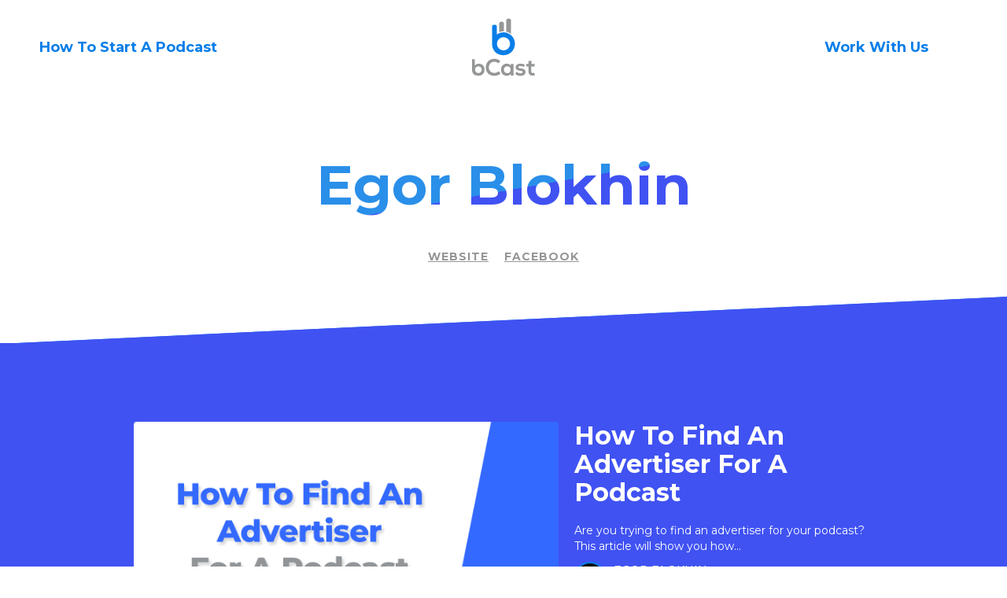

--- FILE ---
content_type: text/html
request_url: https://www.bcast.fm/author/egor-blokhin
body_size: 4370
content:
<!DOCTYPE html><!-- Last Published: Tue Jan 13 2026 09:19:21 GMT+0000 (Coordinated Universal Time) --><html data-wf-domain="www.bcast.fm" data-wf-page="5f8d8b66d401614f42e71dc1" data-wf-site="5f7b576036e002529fbf23b7" data-wf-collection="5f8d8b66d401611181e71dbe" data-wf-item-slug="egor-blokhin"><head><meta charset="utf-8"/><title>Egor Blokhin&#x27;s Posts | bCast</title><meta content="This web page shows all the posts from Egor Blokhin on the bCast Blog... enjoy!" name="description"/><meta content="Egor Blokhin&#x27;s Posts | bCast" property="og:title"/><meta content="This web page shows all the posts from Egor Blokhin on the bCast Blog... enjoy!" property="og:description"/><meta content="https://cdn.prod.website-files.com/5f8d8ab496d65849f731ba00/615ae73c1c36a9759dee79e1_Egor.jpg" property="og:image"/><meta content="Egor Blokhin&#x27;s Posts | bCast" property="twitter:title"/><meta content="This web page shows all the posts from Egor Blokhin on the bCast Blog... enjoy!" property="twitter:description"/><meta content="https://cdn.prod.website-files.com/5f8d8ab496d65849f731ba00/615ae73c1c36a9759dee79e1_Egor.jpg" property="twitter:image"/><meta property="og:type" content="website"/><meta content="summary_large_image" name="twitter:card"/><meta content="width=device-width, initial-scale=1" name="viewport"/><link href="https://cdn.prod.website-files.com/5f7b576036e002529fbf23b7/css/bcast.webflow.shared.5d84c0db2.css" rel="stylesheet" type="text/css" integrity="sha384-XYTA2yNbW+W+3VfqUpfNDVBbHS1r0dZRnZSTHIlOVbpv5EsxQobMMGqqS2TjMiht" crossorigin="anonymous"/><link href="https://fonts.googleapis.com" rel="preconnect"/><link href="https://fonts.gstatic.com" rel="preconnect" crossorigin="anonymous"/><script src="https://ajax.googleapis.com/ajax/libs/webfont/1.6.26/webfont.js" type="text/javascript"></script><script type="text/javascript">WebFont.load({  google: {    families: ["Montserrat:100,100italic,200,200italic,300,300italic,400,400italic,500,500italic,600,600italic,700,700italic,800,800italic,900,900italic","Montserrat Alternates:100,100italic,200,200italic,300,300italic,regular,italic,500,500italic,600,600italic,700,700italic,800,800italic,900,900italic"]  }});</script><script type="text/javascript">!function(o,c){var n=c.documentElement,t=" w-mod-";n.className+=t+"js",("ontouchstart"in o||o.DocumentTouch&&c instanceof DocumentTouch)&&(n.className+=t+"touch")}(window,document);</script><link href="https://cdn.prod.website-files.com/5f7b576036e002529fbf23b7/5fb7c05f66ae313b0f2d3150_favicon-96x96.png" rel="shortcut icon" type="image/x-icon"/><link href="https://cdn.prod.website-files.com/5f7b576036e002529fbf23b7/5fb7c0b7c13b62fd79f21c4f_bCast_transparent.png" rel="apple-touch-icon"/><script async="" src="https://www.googletagmanager.com/gtag/js?id=G-391H33CLLT"></script><script type="text/javascript">window.dataLayer = window.dataLayer || [];function gtag(){dataLayer.push(arguments);}gtag('set', 'developer_id.dZGVlNj', true);gtag('js', new Date());gtag('config', 'G-391H33CLLT');</script><script type="text/javascript">!function(f,b,e,v,n,t,s){if(f.fbq)return;n=f.fbq=function(){n.callMethod?n.callMethod.apply(n,arguments):n.queue.push(arguments)};if(!f._fbq)f._fbq=n;n.push=n;n.loaded=!0;n.version='2.0';n.agent='plwebflow';n.queue=[];t=b.createElement(e);t.async=!0;t.src=v;s=b.getElementsByTagName(e)[0];s.parentNode.insertBefore(t,s)}(window,document,'script','https://connect.facebook.net/en_US/fbevents.js');fbq('init', '1201273376557956');fbq('track', 'PageView');</script><style>
  .gradient-title {
    -webkit-text-fill-color: transparent;
    -webkit-background-clip: text;
  }


  .skewed { position: relative; }
	.skewed::before,
  .skewed::after {
		background-color: #077ee8;
		content: "";
    height: 60px;
    left: 0;
    position: absolute;
    right: 0;
    width: 100%;
    z-index: 0;
	}
  .skewed::before {top:-59px;clip-path:polygon(100% 0%, 0% 100%, 100% 100%);}
	.skewed::after {bottom:-59px;clip-path:polygon(100% 0%, 0% 100%, 0% 0%);}
  
  .dark-blue-section-bg::before,
  .dark-blue-section-bg::after {
  	background-color: #4052f2;
    bottom: -59px;
    z-index:1;
  }
  
  
  .button-2:after {
    content: "";
    height: 6px;
    width: 200px;
    display: block;
    margin-top: 5px;
    border-radius: 4px;
    background: #29e2e4;
    }
  
    .field::placeholder {
    	color: #fff;
    }
  .outer-section-light-blue-bg.light-blue-section-bg.skewed {overflow:visible!important}
</style>
<!-- TrustBox script -->
<script type="text/javascript" src="//widget.trustpilot.com/bootstrap/v5/tp.widget.bootstrap.min.js" async></script>
<!-- End TrustBox script -->

<!-- Google Tag Manager -->
<script>(function(w,d,s,l,i){w[l]=w[l]||[];w[l].push({'gtm.start':
new Date().getTime(),event:'gtm.js'});var f=d.getElementsByTagName(s)[0],
j=d.createElement(s),dl=l!='dataLayer'?'&l='+l:'';j.async=true;j.src=
'https://www.googletagmanager.com/gtm.js?id='+i+dl;f.parentNode.insertBefore(j,f);
})(window,document,'script','dataLayer','GTM-PB4LZMR');</script>
<!-- End Google Tag Manager -->

<script src="https://www.googleoptimize.com/optimize.js?id=OPT-MHHFZJ7"></script>
<script async src="https://pagead2.googlesyndication.com/pagead/js/adsbygoogle.js?client=ca-pub-7744118203261957" crossorigin="anonymous"></script>

<meta name="facebook-domain-verification" content="fy6mzaohcil3gmspkjat42n12u8yxd" />
</head><body class="body"><div class="updated-header"><header class="bcast-desktop-header"><div class="header-columns w-row"><div class="header-left-column w-col w-col-5"><div class="header-left-menu"><a href="https://www.bcast.fm/blog/how-to-start-a-podcast" class="header-link">How To Start A Podcast</a></div></div><div class="header-middle-column w-col w-col-2"><a href="/" class="link-block w-inline-block"><img src="https://cdn.prod.website-files.com/5f7b576036e002529fbf23b7/5f845ddcc6be0e7296da848c_bcast.svg" loading="lazy" alt="" class="header-logo"/></a></div><div class="header-right-column w-col w-col-5"><div class="header-right-menu"><a href="https://www.fame.so/" target="_blank" class="header-link">Work With Us</a></div></div></div></header><header class="bcast-mobile-header"><a href="#" class="link-block w-inline-block"><img src="https://cdn.prod.website-files.com/5f7b576036e002529fbf23b7/5f845ddcc6be0e7296da848c_bcast.svg" loading="lazy" alt="" class="header-logo"/></a><div class="header-mobile-menu"><a href="/about" class="header-link">About</a><a href="https://www.fame.so/" target="_blank" class="header-link">Work With Us</a></div></header></div><div class="w-container"><div class="home-hero"><h1 class="gradient-title">Egor Blokhin</h1><div class="about-subtitle"><div class="author-about"><a href="#" class="author-url">Website</a><a href="https://www.facebook.com/egor.blokhin" target="_blank" class="author-url last">Facebook</a></div></div></div></div><div class="outer-section-light-blue-bg light-blue-section-bg skewed about-page"><div class="home-trusted-by-section dark-blue-section-bg skewed"><div class="w-container"><div class="big-post"><div class="w-dyn-list"><div role="list" class="w-dyn-items"><div role="listitem" class="w-dyn-item"><div class="big-post-columns w-row"><div class="w-col w-col-7"><a href="/blog/advertiser-for-a-podcast" class="link-block-3 w-inline-block"><div style="background-image:url(&quot;https://cdn.prod.website-files.com/5f8d8ab496d65849f731ba00/615aec6cb8f72b01d5fc1480_Find%20Adv.jpg&quot;)" class="big-post-image blog-listing"></div></a></div><div class="w-col w-col-5"><a href="/blog/advertiser-for-a-podcast" class="big-post-title-link w-inline-block"><h2 class="big-post-title-link">How To Find An Advertiser For A Podcast</h2></a><p class="big-post-summary">Are you trying to find an advertiser for your podcast? This article will show you how...</p><div class="author-block"><a href="/author/egor-blokhin" aria-current="page" class="w-inline-block w--current"><img loading="lazy" src="https://cdn.prod.website-files.com/5f8d8ab496d65849f731ba00/615ae73c1c36a9759dee79e1_Egor.jpg" alt="" sizes="40px" srcset="https://cdn.prod.website-files.com/5f8d8ab496d65849f731ba00/615ae73c1c36a9759dee79e1_Egor-p-500.jpg 500w, https://cdn.prod.website-files.com/5f8d8ab496d65849f731ba00/615ae73c1c36a9759dee79e1_Egor-p-800.jpg 800w, https://cdn.prod.website-files.com/5f8d8ab496d65849f731ba00/615ae73c1c36a9759dee79e1_Egor.jpg 960w" class="author-block-image"/></a><div class="author-block-text-wrapper"><a href="/author/egor-blokhin" aria-current="page" class="author-name-link w-inline-block w--current"><div class="author-name">Egor Blokhin</div></a><div class="author-block-post-date">Oct 12, 2021</div></div></div></div></div></div></div></div></div></div></div><div class="w-container"><div class="the-rest-of-the-sections"><div class="small-posts w-dyn-list"><div class="w-dyn-empty"><div>No items found.</div></div><div role="navigation" aria-label="List" class="w-pagination-wrapper pagination"></div></div></div></div></div><div class="footer"><div class="footer-columns-2 w-row"><div class="w-col w-col-3 w-col-small-6"><p class="footer-link-column-title">Guides</p><a href="https://www.bcast.fm/blog/how-to-start-a-podcast" target="_blank" class="footer-link on-white-bg">how to Start A Podcast</a><a href="https://www.bcast.fm/blog/how-to-launch-a-podcast" target="_blank" class="footer-link on-white-bg">how to Launch A Podcast</a><a href="https://www.bcast.fm/blog/how-to-promote-a-podcast" target="_blank" class="footer-link on-white-bg">how to Promote A Podcast</a></div><div class="footer-product-column w-col w-col-3 w-col-small-6"></div><div class="w-col w-col-3 w-col-small-6"></div><div class="w-col w-col-3 w-col-small-6"></div></div><img src="https://cdn.prod.website-files.com/5f7b576036e002529fbf23b7/5f895740617d6fc1660c5af3_border-img.png" loading="lazy" alt="" class="footer-img"/><div class="w-row"><div class="footer-column-left w-col w-col-6 w-col-stack"><div class="footer-logo-social-cols w-row"><div class="footer-logo-col w-col w-col-6"><img src="https://cdn.prod.website-files.com/5f7b576036e002529fbf23b7/5f845ddcc6be0e7296da848c_bcast.svg" loading="lazy" alt="" class="header-logo"/></div><div class="w-col w-col-6"></div></div><div class="w-row"><div class="w-col w-col-6 w-col-stack"><p class="footer-text">Where you learn how to start and grow a profitable podcast.</p></div><div class="w-col w-col-6 w-col-stack"></div></div></div><div class="footer-column-right container-for-rotate-content w-col w-col-6 w-col-stack"><div class="footer-content-rotated"><div class="rotate-content"><div class="footer-column-upper-block"><div class="footer-menu"><a href="/about" class="footer-link">About</a><a href="/" class="footer-link">Blog</a><a href="/terms" class="footer-link">Terms</a><a href="/privacy" class="footer-link">Privacy</a></div></div><div class="footer-column-lower-block"><div class="contact-info-container"><div class="footer-contact-block-columns w-row"><div class="footer-headset-icon-column w-col w-col-2"><img src="https://cdn.prod.website-files.com/5f7b576036e002529fbf23b7/5f894fdecdb514622b31760e_support.svg" loading="lazy" alt="" class="support-icon"/></div><div class="column-2 w-col w-col-10"><div class="footer-contact-text">Contact</div><a href="mailto:grow@fame.so" class="footer-mail-text"><strong class="bold-text">grow@fame.so</strong></a></div></div></div></div></div></div></div></div></div><script src="https://d3e54v103j8qbb.cloudfront.net/js/jquery-3.5.1.min.dc5e7f18c8.js?site=5f7b576036e002529fbf23b7" type="text/javascript" integrity="sha256-9/aliU8dGd2tb6OSsuzixeV4y/faTqgFtohetphbbj0=" crossorigin="anonymous"></script><script src="https://cdn.prod.website-files.com/5f7b576036e002529fbf23b7/js/webflow.schunk.a9a90ad927027f5e.js" type="text/javascript" integrity="sha384-Eah9oeQSTXqZmc9kuz8OlWURrxsbAWgNtlxhB5ITF8K27RFCcwOVhN7TX82PiwKN" crossorigin="anonymous"></script><script src="https://cdn.prod.website-files.com/5f7b576036e002529fbf23b7/js/webflow.751e0867.148dc658e77a3916.js" type="text/javascript" integrity="sha384-gRsZCr5oM+8TIikTjp8mlQaxo339itgljbpHAoEYW6GgTyU0BumceR5934ES3MO8" crossorigin="anonymous"></script><script async src='https://r.wdfl.co/rw.js' data-rewardful="e30639"></script>

<!-- Google Tag Manager (noscript) -->
<noscript><iframe src="https://www.googletagmanager.com/ns.html?id=GTM-PB4LZMR"
height="0" width="0" style="display:none;visibility:hidden"></iframe></noscript>
<!-- End Google Tag Manager (noscript) -->

<script type="text/javascript">!function(e,t,n){function a(){var e=t.getElementsByTagName("script")[0],n=t.createElement("script");n.type="text/javascript",n.async=!0,n.src="https://beacon-v2.helpscout.net",e.parentNode.insertBefore(n,e)}if(e.Beacon=n=function(t,n,a){e.Beacon.readyQueue.push({method:t,options:n,data:a})},n.readyQueue=[],"complete"===t.readyState)return a();e.attachEvent?e.attachEvent("onload",a):e.addEventListener("load",a,!1)}(window,document,window.Beacon||function(){});</script>
<script type="text/javascript">window.Beacon('init', '38d3e603-89df-495d-8182-d645c5d98c3e')</script></body></html>

--- FILE ---
content_type: text/html; charset=utf-8
request_url: https://www.google.com/recaptcha/api2/aframe
body_size: 259
content:
<!DOCTYPE HTML><html><head><meta http-equiv="content-type" content="text/html; charset=UTF-8"></head><body><script nonce="ry_5-DiQNTeRRKZq-_rFGg">/** Anti-fraud and anti-abuse applications only. See google.com/recaptcha */ try{var clients={'sodar':'https://pagead2.googlesyndication.com/pagead/sodar?'};window.addEventListener("message",function(a){try{if(a.source===window.parent){var b=JSON.parse(a.data);var c=clients[b['id']];if(c){var d=document.createElement('img');d.src=c+b['params']+'&rc='+(localStorage.getItem("rc::a")?sessionStorage.getItem("rc::b"):"");window.document.body.appendChild(d);sessionStorage.setItem("rc::e",parseInt(sessionStorage.getItem("rc::e")||0)+1);localStorage.setItem("rc::h",'1769026348202');}}}catch(b){}});window.parent.postMessage("_grecaptcha_ready", "*");}catch(b){}</script></body></html>

--- FILE ---
content_type: text/css
request_url: https://cdn.prod.website-files.com/5f7b576036e002529fbf23b7/css/bcast.webflow.shared.5d84c0db2.css
body_size: 19049
content:
html {
  -webkit-text-size-adjust: 100%;
  -ms-text-size-adjust: 100%;
  font-family: sans-serif;
}

body {
  margin: 0;
}

article, aside, details, figcaption, figure, footer, header, hgroup, main, menu, nav, section, summary {
  display: block;
}

audio, canvas, progress, video {
  vertical-align: baseline;
  display: inline-block;
}

audio:not([controls]) {
  height: 0;
  display: none;
}

[hidden], template {
  display: none;
}

a {
  background-color: #0000;
}

a:active, a:hover {
  outline: 0;
}

abbr[title] {
  border-bottom: 1px dotted;
}

b, strong {
  font-weight: bold;
}

dfn {
  font-style: italic;
}

h1 {
  margin: .67em 0;
  font-size: 2em;
}

mark {
  color: #000;
  background: #ff0;
}

small {
  font-size: 80%;
}

sub, sup {
  vertical-align: baseline;
  font-size: 75%;
  line-height: 0;
  position: relative;
}

sup {
  top: -.5em;
}

sub {
  bottom: -.25em;
}

img {
  border: 0;
}

svg:not(:root) {
  overflow: hidden;
}

hr {
  box-sizing: content-box;
  height: 0;
}

pre {
  overflow: auto;
}

code, kbd, pre, samp {
  font-family: monospace;
  font-size: 1em;
}

button, input, optgroup, select, textarea {
  color: inherit;
  font: inherit;
  margin: 0;
}

button {
  overflow: visible;
}

button, select {
  text-transform: none;
}

button, html input[type="button"], input[type="reset"] {
  -webkit-appearance: button;
  cursor: pointer;
}

button[disabled], html input[disabled] {
  cursor: default;
}

button::-moz-focus-inner, input::-moz-focus-inner {
  border: 0;
  padding: 0;
}

input {
  line-height: normal;
}

input[type="checkbox"], input[type="radio"] {
  box-sizing: border-box;
  padding: 0;
}

input[type="number"]::-webkit-inner-spin-button, input[type="number"]::-webkit-outer-spin-button {
  height: auto;
}

input[type="search"] {
  -webkit-appearance: none;
}

input[type="search"]::-webkit-search-cancel-button, input[type="search"]::-webkit-search-decoration {
  -webkit-appearance: none;
}

legend {
  border: 0;
  padding: 0;
}

textarea {
  overflow: auto;
}

optgroup {
  font-weight: bold;
}

table {
  border-collapse: collapse;
  border-spacing: 0;
}

td, th {
  padding: 0;
}

@font-face {
  font-family: webflow-icons;
  src: url("[data-uri]") format("truetype");
  font-weight: normal;
  font-style: normal;
}

[class^="w-icon-"], [class*=" w-icon-"] {
  speak: none;
  font-variant: normal;
  text-transform: none;
  -webkit-font-smoothing: antialiased;
  -moz-osx-font-smoothing: grayscale;
  font-style: normal;
  font-weight: normal;
  line-height: 1;
  font-family: webflow-icons !important;
}

.w-icon-slider-right:before {
  content: "";
}

.w-icon-slider-left:before {
  content: "";
}

.w-icon-nav-menu:before {
  content: "";
}

.w-icon-arrow-down:before, .w-icon-dropdown-toggle:before {
  content: "";
}

.w-icon-file-upload-remove:before {
  content: "";
}

.w-icon-file-upload-icon:before {
  content: "";
}

* {
  box-sizing: border-box;
}

html {
  height: 100%;
}

body {
  color: #333;
  background-color: #fff;
  min-height: 100%;
  margin: 0;
  font-family: Arial, sans-serif;
  font-size: 14px;
  line-height: 20px;
}

img {
  vertical-align: middle;
  max-width: 100%;
  display: inline-block;
}

html.w-mod-touch * {
  background-attachment: scroll !important;
}

.w-block {
  display: block;
}

.w-inline-block {
  max-width: 100%;
  display: inline-block;
}

.w-clearfix:before, .w-clearfix:after {
  content: " ";
  grid-area: 1 / 1 / 2 / 2;
  display: table;
}

.w-clearfix:after {
  clear: both;
}

.w-hidden {
  display: none;
}

.w-button {
  color: #fff;
  line-height: inherit;
  cursor: pointer;
  background-color: #3898ec;
  border: 0;
  border-radius: 0;
  padding: 9px 15px;
  text-decoration: none;
  display: inline-block;
}

input.w-button {
  -webkit-appearance: button;
}

html[data-w-dynpage] [data-w-cloak] {
  color: #0000 !important;
}

.w-code-block {
  margin: unset;
}

pre.w-code-block code {
  all: inherit;
}

.w-optimization {
  display: contents;
}

.w-webflow-badge, .w-webflow-badge > img {
  box-sizing: unset;
  width: unset;
  height: unset;
  max-height: unset;
  max-width: unset;
  min-height: unset;
  min-width: unset;
  margin: unset;
  padding: unset;
  float: unset;
  clear: unset;
  border: unset;
  border-radius: unset;
  background: unset;
  background-image: unset;
  background-position: unset;
  background-size: unset;
  background-repeat: unset;
  background-origin: unset;
  background-clip: unset;
  background-attachment: unset;
  background-color: unset;
  box-shadow: unset;
  transform: unset;
  direction: unset;
  font-family: unset;
  font-weight: unset;
  color: unset;
  font-size: unset;
  line-height: unset;
  font-style: unset;
  font-variant: unset;
  text-align: unset;
  letter-spacing: unset;
  -webkit-text-decoration: unset;
  text-decoration: unset;
  text-indent: unset;
  text-transform: unset;
  list-style-type: unset;
  text-shadow: unset;
  vertical-align: unset;
  cursor: unset;
  white-space: unset;
  word-break: unset;
  word-spacing: unset;
  word-wrap: unset;
  transition: unset;
}

.w-webflow-badge {
  white-space: nowrap;
  cursor: pointer;
  box-shadow: 0 0 0 1px #0000001a, 0 1px 3px #0000001a;
  visibility: visible !important;
  opacity: 1 !important;
  z-index: 2147483647 !important;
  color: #aaadb0 !important;
  overflow: unset !important;
  background-color: #fff !important;
  border-radius: 3px !important;
  width: auto !important;
  height: auto !important;
  margin: 0 !important;
  padding: 6px !important;
  font-size: 12px !important;
  line-height: 14px !important;
  text-decoration: none !important;
  display: inline-block !important;
  position: fixed !important;
  inset: auto 12px 12px auto !important;
  transform: none !important;
}

.w-webflow-badge > img {
  position: unset;
  visibility: unset !important;
  opacity: 1 !important;
  vertical-align: middle !important;
  display: inline-block !important;
}

h1, h2, h3, h4, h5, h6 {
  margin-bottom: 10px;
  font-weight: bold;
}

h1 {
  margin-top: 20px;
  font-size: 38px;
  line-height: 44px;
}

h2 {
  margin-top: 20px;
  font-size: 32px;
  line-height: 36px;
}

h3 {
  margin-top: 20px;
  font-size: 24px;
  line-height: 30px;
}

h4 {
  margin-top: 10px;
  font-size: 18px;
  line-height: 24px;
}

h5 {
  margin-top: 10px;
  font-size: 14px;
  line-height: 20px;
}

h6 {
  margin-top: 10px;
  font-size: 12px;
  line-height: 18px;
}

p {
  margin-top: 0;
  margin-bottom: 10px;
}

blockquote {
  border-left: 5px solid #e2e2e2;
  margin: 0 0 10px;
  padding: 10px 20px;
  font-size: 18px;
  line-height: 22px;
}

figure {
  margin: 0 0 10px;
}

figcaption {
  text-align: center;
  margin-top: 5px;
}

ul, ol {
  margin-top: 0;
  margin-bottom: 10px;
  padding-left: 40px;
}

.w-list-unstyled {
  padding-left: 0;
  list-style: none;
}

.w-embed:before, .w-embed:after {
  content: " ";
  grid-area: 1 / 1 / 2 / 2;
  display: table;
}

.w-embed:after {
  clear: both;
}

.w-video {
  width: 100%;
  padding: 0;
  position: relative;
}

.w-video iframe, .w-video object, .w-video embed {
  border: none;
  width: 100%;
  height: 100%;
  position: absolute;
  top: 0;
  left: 0;
}

fieldset {
  border: 0;
  margin: 0;
  padding: 0;
}

button, [type="button"], [type="reset"] {
  cursor: pointer;
  -webkit-appearance: button;
  border: 0;
}

.w-form {
  margin: 0 0 15px;
}

.w-form-done {
  text-align: center;
  background-color: #ddd;
  padding: 20px;
  display: none;
}

.w-form-fail {
  background-color: #ffdede;
  margin-top: 10px;
  padding: 10px;
  display: none;
}

label {
  margin-bottom: 5px;
  font-weight: bold;
  display: block;
}

.w-input, .w-select {
  color: #333;
  vertical-align: middle;
  background-color: #fff;
  border: 1px solid #ccc;
  width: 100%;
  height: 38px;
  margin-bottom: 10px;
  padding: 8px 12px;
  font-size: 14px;
  line-height: 1.42857;
  display: block;
}

.w-input::placeholder, .w-select::placeholder {
  color: #999;
}

.w-input:focus, .w-select:focus {
  border-color: #3898ec;
  outline: 0;
}

.w-input[disabled], .w-select[disabled], .w-input[readonly], .w-select[readonly], fieldset[disabled] .w-input, fieldset[disabled] .w-select {
  cursor: not-allowed;
}

.w-input[disabled]:not(.w-input-disabled), .w-select[disabled]:not(.w-input-disabled), .w-input[readonly], .w-select[readonly], fieldset[disabled]:not(.w-input-disabled) .w-input, fieldset[disabled]:not(.w-input-disabled) .w-select {
  background-color: #eee;
}

textarea.w-input, textarea.w-select {
  height: auto;
}

.w-select {
  background-color: #f3f3f3;
}

.w-select[multiple] {
  height: auto;
}

.w-form-label {
  cursor: pointer;
  margin-bottom: 0;
  font-weight: normal;
  display: inline-block;
}

.w-radio {
  margin-bottom: 5px;
  padding-left: 20px;
  display: block;
}

.w-radio:before, .w-radio:after {
  content: " ";
  grid-area: 1 / 1 / 2 / 2;
  display: table;
}

.w-radio:after {
  clear: both;
}

.w-radio-input {
  float: left;
  margin: 3px 0 0 -20px;
  line-height: normal;
}

.w-file-upload {
  margin-bottom: 10px;
  display: block;
}

.w-file-upload-input {
  opacity: 0;
  z-index: -100;
  width: .1px;
  height: .1px;
  position: absolute;
  overflow: hidden;
}

.w-file-upload-default, .w-file-upload-uploading, .w-file-upload-success {
  color: #333;
  display: inline-block;
}

.w-file-upload-error {
  margin-top: 10px;
  display: block;
}

.w-file-upload-default.w-hidden, .w-file-upload-uploading.w-hidden, .w-file-upload-error.w-hidden, .w-file-upload-success.w-hidden {
  display: none;
}

.w-file-upload-uploading-btn {
  cursor: pointer;
  background-color: #fafafa;
  border: 1px solid #ccc;
  margin: 0;
  padding: 8px 12px;
  font-size: 14px;
  font-weight: normal;
  display: flex;
}

.w-file-upload-file {
  background-color: #fafafa;
  border: 1px solid #ccc;
  flex-grow: 1;
  justify-content: space-between;
  margin: 0;
  padding: 8px 9px 8px 11px;
  display: flex;
}

.w-file-upload-file-name {
  font-size: 14px;
  font-weight: normal;
  display: block;
}

.w-file-remove-link {
  cursor: pointer;
  width: auto;
  height: auto;
  margin-top: 3px;
  margin-left: 10px;
  padding: 3px;
  display: block;
}

.w-icon-file-upload-remove {
  margin: auto;
  font-size: 10px;
}

.w-file-upload-error-msg {
  color: #ea384c;
  padding: 2px 0;
  display: inline-block;
}

.w-file-upload-info {
  padding: 0 12px;
  line-height: 38px;
  display: inline-block;
}

.w-file-upload-label {
  cursor: pointer;
  background-color: #fafafa;
  border: 1px solid #ccc;
  margin: 0;
  padding: 8px 12px;
  font-size: 14px;
  font-weight: normal;
  display: inline-block;
}

.w-icon-file-upload-icon, .w-icon-file-upload-uploading {
  width: 20px;
  margin-right: 8px;
  display: inline-block;
}

.w-icon-file-upload-uploading {
  height: 20px;
}

.w-container {
  max-width: 940px;
  margin-left: auto;
  margin-right: auto;
}

.w-container:before, .w-container:after {
  content: " ";
  grid-area: 1 / 1 / 2 / 2;
  display: table;
}

.w-container:after {
  clear: both;
}

.w-container .w-row {
  margin-left: -10px;
  margin-right: -10px;
}

.w-row:before, .w-row:after {
  content: " ";
  grid-area: 1 / 1 / 2 / 2;
  display: table;
}

.w-row:after {
  clear: both;
}

.w-row .w-row {
  margin-left: 0;
  margin-right: 0;
}

.w-col {
  float: left;
  width: 100%;
  min-height: 1px;
  padding-left: 10px;
  padding-right: 10px;
  position: relative;
}

.w-col .w-col {
  padding-left: 0;
  padding-right: 0;
}

.w-col-1 {
  width: 8.33333%;
}

.w-col-2 {
  width: 16.6667%;
}

.w-col-3 {
  width: 25%;
}

.w-col-4 {
  width: 33.3333%;
}

.w-col-5 {
  width: 41.6667%;
}

.w-col-6 {
  width: 50%;
}

.w-col-7 {
  width: 58.3333%;
}

.w-col-8 {
  width: 66.6667%;
}

.w-col-9 {
  width: 75%;
}

.w-col-10 {
  width: 83.3333%;
}

.w-col-11 {
  width: 91.6667%;
}

.w-col-12 {
  width: 100%;
}

.w-hidden-main {
  display: none !important;
}

@media screen and (max-width: 991px) {
  .w-container {
    max-width: 728px;
  }

  .w-hidden-main {
    display: inherit !important;
  }

  .w-hidden-medium {
    display: none !important;
  }

  .w-col-medium-1 {
    width: 8.33333%;
  }

  .w-col-medium-2 {
    width: 16.6667%;
  }

  .w-col-medium-3 {
    width: 25%;
  }

  .w-col-medium-4 {
    width: 33.3333%;
  }

  .w-col-medium-5 {
    width: 41.6667%;
  }

  .w-col-medium-6 {
    width: 50%;
  }

  .w-col-medium-7 {
    width: 58.3333%;
  }

  .w-col-medium-8 {
    width: 66.6667%;
  }

  .w-col-medium-9 {
    width: 75%;
  }

  .w-col-medium-10 {
    width: 83.3333%;
  }

  .w-col-medium-11 {
    width: 91.6667%;
  }

  .w-col-medium-12 {
    width: 100%;
  }

  .w-col-stack {
    width: 100%;
    left: auto;
    right: auto;
  }
}

@media screen and (max-width: 767px) {
  .w-hidden-main, .w-hidden-medium {
    display: inherit !important;
  }

  .w-hidden-small {
    display: none !important;
  }

  .w-row, .w-container .w-row {
    margin-left: 0;
    margin-right: 0;
  }

  .w-col {
    width: 100%;
    left: auto;
    right: auto;
  }

  .w-col-small-1 {
    width: 8.33333%;
  }

  .w-col-small-2 {
    width: 16.6667%;
  }

  .w-col-small-3 {
    width: 25%;
  }

  .w-col-small-4 {
    width: 33.3333%;
  }

  .w-col-small-5 {
    width: 41.6667%;
  }

  .w-col-small-6 {
    width: 50%;
  }

  .w-col-small-7 {
    width: 58.3333%;
  }

  .w-col-small-8 {
    width: 66.6667%;
  }

  .w-col-small-9 {
    width: 75%;
  }

  .w-col-small-10 {
    width: 83.3333%;
  }

  .w-col-small-11 {
    width: 91.6667%;
  }

  .w-col-small-12 {
    width: 100%;
  }
}

@media screen and (max-width: 479px) {
  .w-container {
    max-width: none;
  }

  .w-hidden-main, .w-hidden-medium, .w-hidden-small {
    display: inherit !important;
  }

  .w-hidden-tiny {
    display: none !important;
  }

  .w-col {
    width: 100%;
  }

  .w-col-tiny-1 {
    width: 8.33333%;
  }

  .w-col-tiny-2 {
    width: 16.6667%;
  }

  .w-col-tiny-3 {
    width: 25%;
  }

  .w-col-tiny-4 {
    width: 33.3333%;
  }

  .w-col-tiny-5 {
    width: 41.6667%;
  }

  .w-col-tiny-6 {
    width: 50%;
  }

  .w-col-tiny-7 {
    width: 58.3333%;
  }

  .w-col-tiny-8 {
    width: 66.6667%;
  }

  .w-col-tiny-9 {
    width: 75%;
  }

  .w-col-tiny-10 {
    width: 83.3333%;
  }

  .w-col-tiny-11 {
    width: 91.6667%;
  }

  .w-col-tiny-12 {
    width: 100%;
  }
}

.w-widget {
  position: relative;
}

.w-widget-map {
  width: 100%;
  height: 400px;
}

.w-widget-map label {
  width: auto;
  display: inline;
}

.w-widget-map img {
  max-width: inherit;
}

.w-widget-map .gm-style-iw {
  text-align: center;
}

.w-widget-map .gm-style-iw > button {
  display: none !important;
}

.w-widget-twitter {
  overflow: hidden;
}

.w-widget-twitter-count-shim {
  vertical-align: top;
  text-align: center;
  background: #fff;
  border: 1px solid #758696;
  border-radius: 3px;
  width: 28px;
  height: 20px;
  display: inline-block;
  position: relative;
}

.w-widget-twitter-count-shim * {
  pointer-events: none;
  -webkit-user-select: none;
  user-select: none;
}

.w-widget-twitter-count-shim .w-widget-twitter-count-inner {
  text-align: center;
  color: #999;
  font-family: serif;
  font-size: 15px;
  line-height: 12px;
  position: relative;
}

.w-widget-twitter-count-shim .w-widget-twitter-count-clear {
  display: block;
  position: relative;
}

.w-widget-twitter-count-shim.w--large {
  width: 36px;
  height: 28px;
}

.w-widget-twitter-count-shim.w--large .w-widget-twitter-count-inner {
  font-size: 18px;
  line-height: 18px;
}

.w-widget-twitter-count-shim:not(.w--vertical) {
  margin-left: 5px;
  margin-right: 8px;
}

.w-widget-twitter-count-shim:not(.w--vertical).w--large {
  margin-left: 6px;
}

.w-widget-twitter-count-shim:not(.w--vertical):before, .w-widget-twitter-count-shim:not(.w--vertical):after {
  content: " ";
  pointer-events: none;
  border: solid #0000;
  width: 0;
  height: 0;
  position: absolute;
  top: 50%;
  left: 0;
}

.w-widget-twitter-count-shim:not(.w--vertical):before {
  border-width: 4px;
  border-color: #75869600 #5d6c7b #75869600 #75869600;
  margin-top: -4px;
  margin-left: -9px;
}

.w-widget-twitter-count-shim:not(.w--vertical).w--large:before {
  border-width: 5px;
  margin-top: -5px;
  margin-left: -10px;
}

.w-widget-twitter-count-shim:not(.w--vertical):after {
  border-width: 4px;
  border-color: #fff0 #fff #fff0 #fff0;
  margin-top: -4px;
  margin-left: -8px;
}

.w-widget-twitter-count-shim:not(.w--vertical).w--large:after {
  border-width: 5px;
  margin-top: -5px;
  margin-left: -9px;
}

.w-widget-twitter-count-shim.w--vertical {
  width: 61px;
  height: 33px;
  margin-bottom: 8px;
}

.w-widget-twitter-count-shim.w--vertical:before, .w-widget-twitter-count-shim.w--vertical:after {
  content: " ";
  pointer-events: none;
  border: solid #0000;
  width: 0;
  height: 0;
  position: absolute;
  top: 100%;
  left: 50%;
}

.w-widget-twitter-count-shim.w--vertical:before {
  border-width: 5px;
  border-color: #5d6c7b #75869600 #75869600;
  margin-left: -5px;
}

.w-widget-twitter-count-shim.w--vertical:after {
  border-width: 4px;
  border-color: #fff #fff0 #fff0;
  margin-left: -4px;
}

.w-widget-twitter-count-shim.w--vertical .w-widget-twitter-count-inner {
  font-size: 18px;
  line-height: 22px;
}

.w-widget-twitter-count-shim.w--vertical.w--large {
  width: 76px;
}

.w-background-video {
  color: #fff;
  height: 500px;
  position: relative;
  overflow: hidden;
}

.w-background-video > video {
  object-fit: cover;
  z-index: -100;
  background-position: 50%;
  background-size: cover;
  width: 100%;
  height: 100%;
  margin: auto;
  position: absolute;
  inset: -100%;
}

.w-background-video > video::-webkit-media-controls-start-playback-button {
  -webkit-appearance: none;
  display: none !important;
}

.w-background-video--control {
  background-color: #0000;
  padding: 0;
  position: absolute;
  bottom: 1em;
  right: 1em;
}

.w-background-video--control > [hidden] {
  display: none !important;
}

.w-slider {
  text-align: center;
  clear: both;
  -webkit-tap-highlight-color: #0000;
  tap-highlight-color: #0000;
  background: #ddd;
  height: 300px;
  position: relative;
}

.w-slider-mask {
  z-index: 1;
  white-space: nowrap;
  height: 100%;
  display: block;
  position: relative;
  left: 0;
  right: 0;
  overflow: hidden;
}

.w-slide {
  vertical-align: top;
  white-space: normal;
  text-align: left;
  width: 100%;
  height: 100%;
  display: inline-block;
  position: relative;
}

.w-slider-nav {
  z-index: 2;
  text-align: center;
  -webkit-tap-highlight-color: #0000;
  tap-highlight-color: #0000;
  height: 40px;
  margin: auto;
  padding-top: 10px;
  position: absolute;
  inset: auto 0 0;
}

.w-slider-nav.w-round > div {
  border-radius: 100%;
}

.w-slider-nav.w-num > div {
  font-size: inherit;
  line-height: inherit;
  width: auto;
  height: auto;
  padding: .2em .5em;
}

.w-slider-nav.w-shadow > div {
  box-shadow: 0 0 3px #3336;
}

.w-slider-nav-invert {
  color: #fff;
}

.w-slider-nav-invert > div {
  background-color: #2226;
}

.w-slider-nav-invert > div.w-active {
  background-color: #222;
}

.w-slider-dot {
  cursor: pointer;
  background-color: #fff6;
  width: 1em;
  height: 1em;
  margin: 0 3px .5em;
  transition: background-color .1s, color .1s;
  display: inline-block;
  position: relative;
}

.w-slider-dot.w-active {
  background-color: #fff;
}

.w-slider-dot:focus {
  outline: none;
  box-shadow: 0 0 0 2px #fff;
}

.w-slider-dot:focus.w-active {
  box-shadow: none;
}

.w-slider-arrow-left, .w-slider-arrow-right {
  cursor: pointer;
  color: #fff;
  -webkit-tap-highlight-color: #0000;
  tap-highlight-color: #0000;
  -webkit-user-select: none;
  user-select: none;
  width: 80px;
  margin: auto;
  font-size: 40px;
  position: absolute;
  inset: 0;
  overflow: hidden;
}

.w-slider-arrow-left [class^="w-icon-"], .w-slider-arrow-right [class^="w-icon-"], .w-slider-arrow-left [class*=" w-icon-"], .w-slider-arrow-right [class*=" w-icon-"] {
  position: absolute;
}

.w-slider-arrow-left:focus, .w-slider-arrow-right:focus {
  outline: 0;
}

.w-slider-arrow-left {
  z-index: 3;
  right: auto;
}

.w-slider-arrow-right {
  z-index: 4;
  left: auto;
}

.w-icon-slider-left, .w-icon-slider-right {
  width: 1em;
  height: 1em;
  margin: auto;
  inset: 0;
}

.w-slider-aria-label {
  clip: rect(0 0 0 0);
  border: 0;
  width: 1px;
  height: 1px;
  margin: -1px;
  padding: 0;
  position: absolute;
  overflow: hidden;
}

.w-slider-force-show {
  display: block !important;
}

.w-dropdown {
  text-align: left;
  z-index: 900;
  margin-left: auto;
  margin-right: auto;
  display: inline-block;
  position: relative;
}

.w-dropdown-btn, .w-dropdown-toggle, .w-dropdown-link {
  vertical-align: top;
  color: #222;
  text-align: left;
  white-space: nowrap;
  margin-left: auto;
  margin-right: auto;
  padding: 20px;
  text-decoration: none;
  position: relative;
}

.w-dropdown-toggle {
  -webkit-user-select: none;
  user-select: none;
  cursor: pointer;
  padding-right: 40px;
  display: inline-block;
}

.w-dropdown-toggle:focus {
  outline: 0;
}

.w-icon-dropdown-toggle {
  width: 1em;
  height: 1em;
  margin: auto 20px auto auto;
  position: absolute;
  top: 0;
  bottom: 0;
  right: 0;
}

.w-dropdown-list {
  background: #ddd;
  min-width: 100%;
  display: none;
  position: absolute;
}

.w-dropdown-list.w--open {
  display: block;
}

.w-dropdown-link {
  color: #222;
  padding: 10px 20px;
  display: block;
}

.w-dropdown-link.w--current {
  color: #0082f3;
}

.w-dropdown-link:focus {
  outline: 0;
}

@media screen and (max-width: 767px) {
  .w-nav-brand {
    padding-left: 10px;
  }
}

.w-lightbox-backdrop {
  cursor: auto;
  letter-spacing: normal;
  text-indent: 0;
  text-shadow: none;
  text-transform: none;
  visibility: visible;
  white-space: normal;
  word-break: normal;
  word-spacing: normal;
  word-wrap: normal;
  color: #fff;
  text-align: center;
  z-index: 2000;
  opacity: 0;
  -webkit-user-select: none;
  -moz-user-select: none;
  -webkit-tap-highlight-color: transparent;
  background: #000000e6;
  outline: 0;
  font-family: Helvetica Neue, Helvetica, Ubuntu, Segoe UI, Verdana, sans-serif;
  font-size: 17px;
  font-style: normal;
  font-weight: 300;
  line-height: 1.2;
  list-style: disc;
  position: fixed;
  inset: 0;
  -webkit-transform: translate(0);
}

.w-lightbox-backdrop, .w-lightbox-container {
  -webkit-overflow-scrolling: touch;
  height: 100%;
  overflow: auto;
}

.w-lightbox-content {
  height: 100vh;
  position: relative;
  overflow: hidden;
}

.w-lightbox-view {
  opacity: 0;
  width: 100vw;
  height: 100vh;
  position: absolute;
}

.w-lightbox-view:before {
  content: "";
  height: 100vh;
}

.w-lightbox-group, .w-lightbox-group .w-lightbox-view, .w-lightbox-group .w-lightbox-view:before {
  height: 86vh;
}

.w-lightbox-frame, .w-lightbox-view:before {
  vertical-align: middle;
  display: inline-block;
}

.w-lightbox-figure {
  margin: 0;
  position: relative;
}

.w-lightbox-group .w-lightbox-figure {
  cursor: pointer;
}

.w-lightbox-img {
  width: auto;
  max-width: none;
  height: auto;
}

.w-lightbox-image {
  float: none;
  max-width: 100vw;
  max-height: 100vh;
  display: block;
}

.w-lightbox-group .w-lightbox-image {
  max-height: 86vh;
}

.w-lightbox-caption {
  text-align: left;
  text-overflow: ellipsis;
  white-space: nowrap;
  background: #0006;
  padding: .5em 1em;
  position: absolute;
  bottom: 0;
  left: 0;
  right: 0;
  overflow: hidden;
}

.w-lightbox-embed {
  width: 100%;
  height: 100%;
  position: absolute;
  inset: 0;
}

.w-lightbox-control {
  cursor: pointer;
  background-position: center;
  background-repeat: no-repeat;
  background-size: 24px;
  width: 4em;
  transition: all .3s;
  position: absolute;
  top: 0;
}

.w-lightbox-left {
  background-image: url("[data-uri]");
  display: none;
  bottom: 0;
  left: 0;
}

.w-lightbox-right {
  background-image: url("[data-uri]");
  display: none;
  bottom: 0;
  right: 0;
}

.w-lightbox-close {
  background-image: url("[data-uri]");
  background-size: 18px;
  height: 2.6em;
  right: 0;
}

.w-lightbox-strip {
  white-space: nowrap;
  padding: 0 1vh;
  line-height: 0;
  position: absolute;
  bottom: 0;
  left: 0;
  right: 0;
  overflow: auto hidden;
}

.w-lightbox-item {
  box-sizing: content-box;
  cursor: pointer;
  width: 10vh;
  padding: 2vh 1vh;
  display: inline-block;
  -webkit-transform: translate3d(0, 0, 0);
}

.w-lightbox-active {
  opacity: .3;
}

.w-lightbox-thumbnail {
  background: #222;
  height: 10vh;
  position: relative;
  overflow: hidden;
}

.w-lightbox-thumbnail-image {
  position: absolute;
  top: 0;
  left: 0;
}

.w-lightbox-thumbnail .w-lightbox-tall {
  width: 100%;
  top: 50%;
  transform: translate(0, -50%);
}

.w-lightbox-thumbnail .w-lightbox-wide {
  height: 100%;
  left: 50%;
  transform: translate(-50%);
}

.w-lightbox-spinner {
  box-sizing: border-box;
  border: 5px solid #0006;
  border-radius: 50%;
  width: 40px;
  height: 40px;
  margin-top: -20px;
  margin-left: -20px;
  animation: .8s linear infinite spin;
  position: absolute;
  top: 50%;
  left: 50%;
}

.w-lightbox-spinner:after {
  content: "";
  border: 3px solid #0000;
  border-bottom-color: #fff;
  border-radius: 50%;
  position: absolute;
  inset: -4px;
}

.w-lightbox-hide {
  display: none;
}

.w-lightbox-noscroll {
  overflow: hidden;
}

@media (min-width: 768px) {
  .w-lightbox-content {
    height: 96vh;
    margin-top: 2vh;
  }

  .w-lightbox-view, .w-lightbox-view:before {
    height: 96vh;
  }

  .w-lightbox-group, .w-lightbox-group .w-lightbox-view, .w-lightbox-group .w-lightbox-view:before {
    height: 84vh;
  }

  .w-lightbox-image {
    max-width: 96vw;
    max-height: 96vh;
  }

  .w-lightbox-group .w-lightbox-image {
    max-width: 82.3vw;
    max-height: 84vh;
  }

  .w-lightbox-left, .w-lightbox-right {
    opacity: .5;
    display: block;
  }

  .w-lightbox-close {
    opacity: .8;
  }

  .w-lightbox-control:hover {
    opacity: 1;
  }
}

.w-lightbox-inactive, .w-lightbox-inactive:hover {
  opacity: 0;
}

.w-richtext:before, .w-richtext:after {
  content: " ";
  grid-area: 1 / 1 / 2 / 2;
  display: table;
}

.w-richtext:after {
  clear: both;
}

.w-richtext[contenteditable="true"]:before, .w-richtext[contenteditable="true"]:after {
  white-space: initial;
}

.w-richtext ol, .w-richtext ul {
  overflow: hidden;
}

.w-richtext .w-richtext-figure-selected.w-richtext-figure-type-video div:after, .w-richtext .w-richtext-figure-selected[data-rt-type="video"] div:after, .w-richtext .w-richtext-figure-selected.w-richtext-figure-type-image div, .w-richtext .w-richtext-figure-selected[data-rt-type="image"] div {
  outline: 2px solid #2895f7;
}

.w-richtext figure.w-richtext-figure-type-video > div:after, .w-richtext figure[data-rt-type="video"] > div:after {
  content: "";
  display: none;
  position: absolute;
  inset: 0;
}

.w-richtext figure {
  max-width: 60%;
  position: relative;
}

.w-richtext figure > div:before {
  cursor: default !important;
}

.w-richtext figure img {
  width: 100%;
}

.w-richtext figure figcaption.w-richtext-figcaption-placeholder {
  opacity: .6;
}

.w-richtext figure div {
  color: #0000;
  font-size: 0;
}

.w-richtext figure.w-richtext-figure-type-image, .w-richtext figure[data-rt-type="image"] {
  display: table;
}

.w-richtext figure.w-richtext-figure-type-image > div, .w-richtext figure[data-rt-type="image"] > div {
  display: inline-block;
}

.w-richtext figure.w-richtext-figure-type-image > figcaption, .w-richtext figure[data-rt-type="image"] > figcaption {
  caption-side: bottom;
  display: table-caption;
}

.w-richtext figure.w-richtext-figure-type-video, .w-richtext figure[data-rt-type="video"] {
  width: 60%;
  height: 0;
}

.w-richtext figure.w-richtext-figure-type-video iframe, .w-richtext figure[data-rt-type="video"] iframe {
  width: 100%;
  height: 100%;
  position: absolute;
  top: 0;
  left: 0;
}

.w-richtext figure.w-richtext-figure-type-video > div, .w-richtext figure[data-rt-type="video"] > div {
  width: 100%;
}

.w-richtext figure.w-richtext-align-center {
  clear: both;
  margin-left: auto;
  margin-right: auto;
}

.w-richtext figure.w-richtext-align-center.w-richtext-figure-type-image > div, .w-richtext figure.w-richtext-align-center[data-rt-type="image"] > div {
  max-width: 100%;
}

.w-richtext figure.w-richtext-align-normal {
  clear: both;
}

.w-richtext figure.w-richtext-align-fullwidth {
  text-align: center;
  clear: both;
  width: 100%;
  max-width: 100%;
  margin-left: auto;
  margin-right: auto;
  display: block;
}

.w-richtext figure.w-richtext-align-fullwidth > div {
  padding-bottom: inherit;
  display: inline-block;
}

.w-richtext figure.w-richtext-align-fullwidth > figcaption {
  display: block;
}

.w-richtext figure.w-richtext-align-floatleft {
  float: left;
  clear: none;
  margin-right: 15px;
}

.w-richtext figure.w-richtext-align-floatright {
  float: right;
  clear: none;
  margin-left: 15px;
}

.w-nav {
  z-index: 1000;
  background: #ddd;
  position: relative;
}

.w-nav:before, .w-nav:after {
  content: " ";
  grid-area: 1 / 1 / 2 / 2;
  display: table;
}

.w-nav:after {
  clear: both;
}

.w-nav-brand {
  float: left;
  color: #333;
  text-decoration: none;
  position: relative;
}

.w-nav-link {
  vertical-align: top;
  color: #222;
  text-align: left;
  margin-left: auto;
  margin-right: auto;
  padding: 20px;
  text-decoration: none;
  display: inline-block;
  position: relative;
}

.w-nav-link.w--current {
  color: #0082f3;
}

.w-nav-menu {
  float: right;
  position: relative;
}

[data-nav-menu-open] {
  text-align: center;
  background: #c8c8c8;
  min-width: 200px;
  position: absolute;
  top: 100%;
  left: 0;
  right: 0;
  overflow: visible;
  display: block !important;
}

.w--nav-link-open {
  display: block;
  position: relative;
}

.w-nav-overlay {
  width: 100%;
  display: none;
  position: absolute;
  top: 100%;
  left: 0;
  right: 0;
  overflow: hidden;
}

.w-nav-overlay [data-nav-menu-open] {
  top: 0;
}

.w-nav[data-animation="over-left"] .w-nav-overlay {
  width: auto;
}

.w-nav[data-animation="over-left"] .w-nav-overlay, .w-nav[data-animation="over-left"] [data-nav-menu-open] {
  z-index: 1;
  top: 0;
  right: auto;
}

.w-nav[data-animation="over-right"] .w-nav-overlay {
  width: auto;
}

.w-nav[data-animation="over-right"] .w-nav-overlay, .w-nav[data-animation="over-right"] [data-nav-menu-open] {
  z-index: 1;
  top: 0;
  left: auto;
}

.w-nav-button {
  float: right;
  cursor: pointer;
  -webkit-tap-highlight-color: #0000;
  tap-highlight-color: #0000;
  -webkit-user-select: none;
  user-select: none;
  padding: 18px;
  font-size: 24px;
  display: none;
  position: relative;
}

.w-nav-button:focus {
  outline: 0;
}

.w-nav-button.w--open {
  color: #fff;
  background-color: #c8c8c8;
}

.w-nav[data-collapse="all"] .w-nav-menu {
  display: none;
}

.w-nav[data-collapse="all"] .w-nav-button, .w--nav-dropdown-open, .w--nav-dropdown-toggle-open {
  display: block;
}

.w--nav-dropdown-list-open {
  position: static;
}

@media screen and (max-width: 991px) {
  .w-nav[data-collapse="medium"] .w-nav-menu {
    display: none;
  }

  .w-nav[data-collapse="medium"] .w-nav-button {
    display: block;
  }
}

@media screen and (max-width: 767px) {
  .w-nav[data-collapse="small"] .w-nav-menu {
    display: none;
  }

  .w-nav[data-collapse="small"] .w-nav-button {
    display: block;
  }

  .w-nav-brand {
    padding-left: 10px;
  }
}

@media screen and (max-width: 479px) {
  .w-nav[data-collapse="tiny"] .w-nav-menu {
    display: none;
  }

  .w-nav[data-collapse="tiny"] .w-nav-button {
    display: block;
  }
}

.w-tabs {
  position: relative;
}

.w-tabs:before, .w-tabs:after {
  content: " ";
  grid-area: 1 / 1 / 2 / 2;
  display: table;
}

.w-tabs:after {
  clear: both;
}

.w-tab-menu {
  position: relative;
}

.w-tab-link {
  vertical-align: top;
  text-align: left;
  cursor: pointer;
  color: #222;
  background-color: #ddd;
  padding: 9px 30px;
  text-decoration: none;
  display: inline-block;
  position: relative;
}

.w-tab-link.w--current {
  background-color: #c8c8c8;
}

.w-tab-link:focus {
  outline: 0;
}

.w-tab-content {
  display: block;
  position: relative;
  overflow: hidden;
}

.w-tab-pane {
  display: none;
  position: relative;
}

.w--tab-active {
  display: block;
}

@media screen and (max-width: 479px) {
  .w-tab-link {
    display: block;
  }
}

.w-ix-emptyfix:after {
  content: "";
}

@keyframes spin {
  0% {
    transform: rotate(0);
  }

  100% {
    transform: rotate(360deg);
  }
}

.w-dyn-empty {
  background-color: #ddd;
  padding: 10px;
}

.w-dyn-hide, .w-dyn-bind-empty, .w-condition-invisible {
  display: none !important;
}

.wf-layout-layout {
  display: grid;
}

:root {
  --steel-blue: #077ee8;
  --turquoise: #28e3e4;
  --dark-blue: #4052f2;
  --grey: #eaeaea;
  --black: #222;
  --dark-grey: #959697;
}

.w-pagination-wrapper {
  flex-wrap: wrap;
  justify-content: center;
  display: flex;
}

.w-pagination-previous {
  color: #333;
  background-color: #fafafa;
  border: 1px solid #ccc;
  border-radius: 2px;
  margin-left: 10px;
  margin-right: 10px;
  padding: 9px 20px;
  font-size: 14px;
  display: block;
}

.w-pagination-previous-icon {
  margin-right: 4px;
}

.w-pagination-next {
  color: #333;
  background-color: #fafafa;
  border: 1px solid #ccc;
  border-radius: 2px;
  margin-left: 10px;
  margin-right: 10px;
  padding: 9px 20px;
  font-size: 14px;
  display: block;
}

.w-pagination-next-icon {
  margin-left: 4px;
}

body {
  color: #333;
  font-family: Arial, Helvetica Neue, Helvetica, sans-serif;
  font-size: 14px;
  line-height: 20px;
}

strong {
  font-weight: bold;
}

.bcast-body {
  color: #077ee8;
  font-family: Montserrat, sans-serif;
  font-size: 18px;
  font-weight: 700;
  line-height: 30px;
}

.bcast-desktop-header {
  margin-top: 0;
}

.header-columns {
  justify-content: space-around;
  align-items: center;
  display: flex;
}

.header-logo {
  width: 80px;
  height: 80px;
}

.header-middle-column {
  text-align: center;
}

.header-right-menu {
  text-align: right;
}

.header-link {
  color: var(--steel-blue);
  margin-right: 50px;
  font-family: Montserrat, sans-serif;
  font-size: 18px;
  font-weight: 700;
  text-decoration: none;
  position: static;
}

.header-button {
  border: 4px solid var(--turquoise);
  color: var(--steel-blue);
  background-color: #0000;
  border-radius: 50px;
  padding: 12px 32px;
  font-size: 18px;
  font-weight: 700;
  transition: all .2s;
}

.header-button:hover {
  background-color: var(--turquoise);
  color: #fff;
}

.header-button._404-button {
  color: var(--turquoise);
}

.header-button._404-button:hover {
  color: #fff;
}

.link-block {
  max-width: 80px;
  max-height: 80px;
}

.bcast-mobile-header {
  display: none;
}

.light-blue-section-bg {
  background-color: var(--steel-blue);
}

.dark-blue-section-bg {
  background-color: var(--dark-blue);
}

.dark-blue-section-bg.skewed {
  padding-top: 0;
  padding-bottom: 0;
}

.dark-blue-section-bg.skewed.home-testimonials-section {
  margin-top: 100px;
  padding-bottom: 1px;
}

.dark-blue-section-bg.skewed.sign-up {
  margin-top: 100px;
  margin-bottom: 100px;
}

.dark-blue-section-bg.skewed.pricing-table-section {
  margin-top: 100px;
  margin-bottom: 100px;
  padding-top: 100px;
  padding-bottom: 100px;
}

.dark-blue-section-bg.skewed.pricing-table-section.old-pricing-2021 {
  display: none;
}

.dark-blue-section-bg.skewed.features-section-columns {
  background-color: #4052f2;
}

.outer-section-light-blue-bg.light-blue-section-bg {
  padding-top: 40px;
  position: relative;
  overflow: visible;
}

.outer-section-light-blue-bg.light-blue-section-bg.skewed {
  padding-top: 100px;
  padding-bottom: 100px;
  overflow: visible;
}

.outer-section-light-blue-bg.light-blue-section-bg.skewed.about-page {
  margin-bottom: 140px;
  padding-top: 0;
}

.outer-section-light-blue-bg.light-blue-section-bg.skewed.about-page.singe-post-blue-stripe {
  margin-bottom: 100px;
}

.home-trusted-by-section.dark-blue-section-bg {
  z-index: 1;
  height: 100px;
  position: relative;
}

.home-trusted-by-section.dark-blue-section-bg.skewed {
  height: auto;
  padding-top: 40px;
  padding-bottom: 40px;
  display: block;
}

.heading {
  text-align: center;
  font-size: 70px;
  line-height: 70px;
}

.h1 {
  background-image: linear-gradient(295deg, var(--steel-blue), var(--dark-blue));
  margin-top: 40px;
  margin-bottom: 20px;
  font-size: 70px;
  line-height: 70px;
}

.h1.gradient-title {
  -webkit-text-fill-color: transparent;
  background-image: linear-gradient(96deg, #1083e9, #2a3bce);
  -webkit-background-clip: text;
  background-clip: text;
}

.gradient-title {
  background-image: linear-gradient(170deg, #2a8fe9 51%, #2a8fe9 52%, var(--dark-blue) 52%);
  text-align: center;
  -webkit-text-fill-color: transparent;
  -webkit-background-clip: text;
  background-clip: text;
  margin-top: 80px;
  padding-bottom: 6px;
  font-size: 70px;
  line-height: 70px;
}

.gradient-title.small-title {
  max-width: 500px;
  margin-bottom: 40px;
  margin-left: auto;
  margin-right: auto;
  font-size: 45px;
  line-height: 50px;
}

.gradient-title.for-tag-page {
  margin-top: 20px;
}

.div-block {
  border-top: 15vh solid #0000;
  border-right: 400vw solid #fff;
  height: 100px;
  margin-top: -85px;
}

.subtitle {
  color: #959697;
  text-align: center;
  margin-top: 35px;
  margin-bottom: 35px;
}

.subtitle.about {
  font-weight: 400;
}

.hero-button-left-container {
  background-color: var(--grey);
  text-align: right;
  border: 1px #000;
  border-radius: 50px;
  padding-left: 0;
  padding-right: 0;
  transition: all .2s;
}

.hero-button-left-container:hover {
  background-color: #e6e4e4;
}

.hero-button-right-container {
  background-color: var(--grey);
  border-radius: 50px;
  padding-left: 0;
  padding-right: 0;
  transition: all .2s;
  position: sticky;
}

.hero-button-right-container:hover {
  background-color: #e6e4e4;
}

.hero-button-right {
  background-color: var(--turquoise);
  color: #3e65af;
  text-align: left;
  border-radius: 50px;
  padding: 23px 40px;
  font-size: 18px;
  font-weight: 700;
}

.hero-button-right.left {
  background-color: var(--dark-blue);
  color: #fff;
}

.button-b-icon {
  width: 25px;
  padding-right: 0;
  position: absolute;
  inset: 50% auto 0% 30px;
  transform: translate(0, -50%);
}

.button-play-icon {
  height: 38px;
  position: absolute;
  top: 50%;
  right: 30px;
  transform: translate(0, -50%);
}

.home-hero-buttons {
  align-items: center;
  margin-bottom: 100px;
  display: flex;
}

.home-desktop-mic {
  z-index: 1;
  width: 360px;
  position: absolute;
  top: -180px;
  left: 50%;
  transform: translate(-50%);
}

.white-heading {
  color: #fff;
  align-self: stretch;
  display: inline-block;
  position: relative;
}

.white-heading.centered {
  text-align: center;
  margin-left: auto;
  margin-right: auto;
  padding-top: 60px;
}

.white-heading.centered.rotate-content {
  margin-bottom: 40px;
  padding-top: 0;
}

.white-heading.centered.why-bcast {
  padding-top: 0;
}

.white-heading.rotate-content {
  display: block;
  transform: rotate(-3deg);
}

.white-heading.business-grown-title {
  text-align: center;
  margin: 40px auto 100px;
  display: block;
}

.trusted-by-columns {
  align-items: center;
  display: flex;
  transform: rotate(1deg);
}

.trusted-by-columns.rotate-content {
  max-width: 99.9vw;
  margin-bottom: 0;
  padding-bottom: 20px;
}

.trusted-by-columns.rotate-content.home-old-trusted-by {
  display: none;
}

.trusted-by-logo {
  max-width: 160px;
}

.trusted-by-logo.doc360 {
  padding-top: 20px;
  padding-bottom: 20px;
}

.trusted-by-column {
  text-align: center;
}

.rotate-content {
  max-width: 99.9vw;
  overflow: hidden;
  transform: rotate(-3deg);
}

.rotate-content.space {
  height: 20px;
}

.image {
  position: absolute;
  inset: 0% 0% auto;
}

.home-sound-wave-image {
  width: 100%;
  height: 100px;
  position: absolute;
  inset: -30px 0% auto;
}

.why-bcast {
  margin-top: 140px;
}

.why-bcast.growth-analytics-section {
  margin-top: 0;
}

.why-bcast-list {
  text-align: left;
  width: auto;
  margin-left: auto;
  margin-right: 0;
  padding-top: 0;
  padding-left: 60px;
  display: inline-block;
}

.why-bcast-list-item {
  width: auto;
  max-width: none;
  margin-bottom: 40px;
  display: block;
  position: relative;
}

.why-bcast-circle-dot {
  width: 15px;
  max-width: none;
  height: 15px;
  display: inline;
  position: absolute;
  inset: 50% auto 0% -30px;
  transform: translate(0, -50%);
}

.why-bcast-item-text {
  padding-left: 20px;
  display: inline;
}

.why-bcast-item-text.white-heading {
  padding-left: 0;
}

.why-bcast-title-heading {
  margin-bottom: 40px;
}

.why-bcast-title-heading.white-heading {
  font-weight: 800;
  display: inline-block;
}

.why-bcast-columns {
  align-items: center;
  padding-bottom: 40px;
  display: flex;
}

.column, .why-bcast-right-col {
  text-align: right;
}

.home-testionial-slide {
  background-color: var(--turquoise);
  width: 75%;
  margin-left: auto;
  margin-right: auto;
}

.image-2 {
  max-width: 40%;
}

.home-testimonials {
  margin-top: 0;
  margin-bottom: 60px;
  padding-top: 60px;
  padding-left: 40px;
  padding-right: 40px;
}

.testimonial-block {
  margin-top: 10px;
  margin-bottom: 10px;
  display: block;
}

.testimonial-block.rotate-content {
  padding-left: 25px;
  padding-right: 25px;
}

.testimonial-photo {
  border-radius: 50%;
  width: 100px;
  height: 100px;
  margin-right: 20px;
  display: inline;
}

.testimonial-person-title-block {
  display: inline;
}

.testimonial-person-position {
  color: var(--turquoise);
  font-weight: 400;
  display: block;
}

.actual-testimonial-text {
  flex: 0 auto;
  order: 0;
  align-self: auto;
  margin-top: 40px;
  font-size: 20px;
  line-height: 30px;
}

.actual-testimonial-text.white-heading {
  font-weight: 600;
  line-height: 27px;
}

.testimonial-block-header {
  display: flex;
}

.main-site-cta {
  margin-top: 100px;
}

.or {
  color: #818181;
  text-align: center;
  font-weight: 600;
}

.container-for-rotate-content {
  overflow: hidden;
}

.container-for-rotate-content.for-features-page {
  padding-top: 60px;
  padding-bottom: 60px;
}

.footer {
  margin-bottom: 0;
  position: relative;
}

.footer-column-left {
  padding-left: 40px;
  padding-right: 0;
}

.footer-column-right {
  padding-left: 0;
  padding-right: 0;
}

.footer-column-right.container-for-rotate-content {
  margin-bottom: -1px;
}

.footer-text {
  color: #959697;
  margin-top: 40px;
  margin-bottom: 40px;
  padding-right: 0;
  font-size: 16px;
  font-weight: 500;
  line-height: 24px;
}

.footer-column-upper-block {
  background-color: var(--steel-blue);
  border-top-left-radius: 70px;
  margin-left: 10px;
  margin-right: 0;
  padding-bottom: 70px;
}

.footer-column-lower-block {
  background-color: var(--dark-blue);
  border-top-left-radius: 70px;
  margin-top: -70px;
  margin-bottom: 0;
  margin-left: 10px;
  position: relative;
}

.footer-menu {
  justify-content: space-around;
  align-items: center;
  padding: 40px;
  display: flex;
}

.footer-link {
  color: #fff;
  text-transform: capitalize;
  padding: 10px 9px;
  font-size: 18px;
  font-weight: 700;
  line-height: 27px;
  text-decoration: none;
}

.footer-link.on-white-bg {
  color: var(--steel-blue);
  padding-top: 5px;
  padding-bottom: 0;
  padding-left: 0;
  display: block;
}

.contact-info-container {
  width: 350px;
  margin-left: auto;
  margin-right: auto;
  padding-top: 40px;
  padding-bottom: 100px;
}

.support-icon {
  width: 50px;
  height: 50px;
}

.footer-contact-text {
  color: var(--turquoise);
  padding-left: 10px;
  font-size: 14px;
  font-weight: 500;
  line-height: 21px;
}

.footer-mail-text {
  color: #fff;
  font-size: 24px;
  font-weight: 800;
  line-height: 36px;
  text-decoration: none;
}

.bold-text {
  padding-left: 10px;
}

.footer-content-rotated {
  margin-bottom: -40px;
  margin-right: -10px;
  padding-top: 40px;
  position: relative;
  overflow: visible;
  transform: translate(15px);
}

.footer-img {
  z-index: 1;
  width: 272px;
  height: 119px;
  position: absolute;
  inset: auto auto -1px 50%;
  transform: translate(-50%);
}

.button-2-button {
  color: var(--turquoise);
  background-color: #0000;
  justify-content: space-around;
  align-items: center;
  padding-right: 100px;
  font-size: 20px;
  font-weight: 400;
  line-height: 30px;
  text-decoration: none;
  display: block;
  position: relative;
}

.image-3 {
  width: 30px;
}

.button-2 {
  justify-content: space-between;
  align-items: center;
  margin-right: 30px;
  display: block;
  position: relative;
}

.button-arrow {
  width: 30px;
  position: absolute;
  inset: 50% -60px 0% auto;
  transform: translate(0, -50%);
}

.link-block-2 {
  text-decoration: none;
}

.footer-social {
  text-align: right;
  margin-top: 0;
}

.footer-social-icon {
  width: 30px;
  height: 30px;
  margin-right: 10px;
}

.features-page-title-section {
  margin-bottom: 140px;
}

.left-image-section {
  padding-top: 100px;
  padding-bottom: 100px;
}

.left-image-section.growth-analytics {
  padding-top: 0;
}

.features-section-image {
  max-width: 450px;
}

.features-section-columns {
  align-items: center;
  padding-bottom: 0;
  padding-left: 40px;
  padding-right: 40px;
  display: flex;
}

.section-above-title {
  color: #459eee;
  font-weight: 400;
  line-height: 27px;
}

.section-title.white-heading.landing-page-subtitle {
  margin-bottom: 60px;
}

.section-paragraph {
  font-weight: 400;
  line-height: 27px;
}

.right-image-section {
  margin-right: 40px;
  padding-top: 0;
  padding-bottom: 0;
  padding-left: 40px;
}

.right-image-section.first-section {
  padding-top: 0;
}

.pulled-right-image {
  transform: translate(40px);
}

.pulled-right-image-column {
  padding-right: 0;
  transform: translate(45px);
}

.image-to-the-right-columns {
  text-align: right;
  align-items: center;
  padding-top: 60px;
  padding-bottom: 60px;
  display: flex;
}

.image-to-the-right-columns.first-section {
  padding-top: 10px;
}

.pulled-left-image-column {
  padding-top: 40px;
  padding-bottom: 40px;
  padding-left: 0;
  transform: translate(-50px);
}

.auto-optin-image {
  max-height: 30vw;
}

.auto-optin-image-column {
  text-align: left;
}

.about-subtitle {
  color: #959697;
  margin-top: 40px;
  margin-bottom: 100px;
  font-weight: 400;
}

.about-page-embed-section {
  padding-top: 40px;
  padding-bottom: 40px;
}

.about-intro-paragraph.actually-blog {
  text-align: center;
}

.mission-columns {
  align-items: center;
  margin-bottom: 100px;
  padding-left: 40px;
  padding-right: 40px;
  display: flex;
}

.mission-image {
  max-height: 500px;
}

.vision-columns {
  text-align: right;
  align-items: center;
  padding: 100px 40px;
  display: none;
}

.vision-image {
  max-height: 500px;
}

.pay-tab {
  background-color: var(--turquoise);
  color: var(--dark-blue);
  text-align: center;
  border-radius: 5px;
  min-width: 120px;
  padding: 7px 20px;
  font-size: 12px;
}

.pay-tab.w--current {
  color: var(--dark-blue);
  background-color: #fff;
  font-size: 12px;
}

.pay-tab.left {
  border-top-right-radius: 0;
  border-bottom-right-radius: 0;
}

.pay-tab.right {
  border-top-left-radius: 0;
  border-bottom-left-radius: 0;
}

.tab-link-tab-1 {
  background-color: var(--turquoise);
}

.tab-link-tab-1.w--current {
  background-color: #fff;
}

.pay-monthly-tab {
  flex-direction: column;
  margin-right: 10px;
  display: flex;
}

.pay-tabs {
  background-color: #0000;
  border-radius: 5px;
  width: 47%;
  margin-bottom: 20px;
  display: inline-block;
}

.pricing {
  border-radius: 5px;
  margin-top: 100px;
  margin-bottom: 100px;
}

.signup-form {
  flex: 1;
  margin-left: 10px;
}

.pay-monthly {
  display: flex;
}

.form-block {
  width: 100%;
}

.monthly-plan {
  text-transform: none;
  background-color: #0000;
  border: 2px solid #077ee8;
  border-radius: 5px;
  margin-bottom: 10px;
}

.monthly-plan.w--current {
  background-color: var(--steel-blue);
  padding-top: 10px;
  padding-bottom: 10px;
}

.monthly-plan-benefits {
  color: #fff;
  font-size: 14px;
  font-weight: 400;
  line-height: 21px;
}

.monthly-plan-title {
  color: #fff;
  font-weight: 400;
  line-height: 27px;
}

.monthly-plan-price {
  color: #fff;
  font-size: 30px;
  line-height: 45px;
  display: inline-block;
}

.monthly-plan-price-per {
  color: #fff;
  padding-left: 10px;
  font-weight: 400;
  display: inline;
}

.signup-field {
  color: #fff;
  text-align: center;
  background-color: #077ee8;
  border: 1px #000;
  border-radius: 5px;
  height: 60px;
  margin-bottom: 15px;
  padding: 16px;
  font-size: 18px;
  font-weight: 400;
  line-height: 27px;
}

.signup-field.field {
  width: 100%;
  height: 60px;
}

.signup-submit {
  background-color: var(--turquoise);
  text-align: center;
  border-radius: 15px;
  width: 100%;
  height: 60px;
  margin-bottom: 15px;
  padding-top: 15px;
  padding-bottom: 15px;
  font-weight: 400;
}

.text-field {
  text-align: center;
  padding: 16px;
}

.card-field {
  background-color: var(--steel-blue);
  border-radius: 5px;
  justify-content: space-between;
  align-items: flex-start;
  height: 50px;
  margin-bottom: 15px;
  display: flex;
  position: relative;
}

.text-field-2 {
  background-color: var(--steel-blue);
  color: #fff;
  border: 1px #000;
  border-radius: 5px;
  height: 50px;
  font-size: 18px;
  font-weight: 400;
}

.card-subfield {
  background-color: var(--steel-blue);
  color: #fff;
  border: 1px #000;
  width: 60%;
  height: 50px;
  font-size: 18px;
  font-weight: 400;
  display: inline;
}

.card-subfield.field {
  width: 60%;
}

.field {
  background-color: var(--steel-blue);
  color: #fff;
  border: 1px #000;
  border-radius: 5px;
  width: 20%;
  height: 50px;
  font-size: 18px;
  font-weight: 400;
  position: relative;
}

.field.cvc-field {
  width: 20%;
  margin-left: auto;
  display: inline;
}

.text-field-3 {
  width: 50%;
}

.date-field, .year-field {
  width: 50%;
  display: inline;
}

.sllash-for-card-date {
  z-index: 1;
  position: absolute;
  top: 50%;
  left: 50%;
  transform: translate(-50%, -50%);
}

.form-bottom-clarification {
  color: #fff;
  text-align: center;
  font-size: 16px;
  font-weight: 400;
  line-height: 24px;
}

.pricing-columns {
  margin-top: 60px;
  margin-left: 40px;
  margin-right: 40px;
}

.tabs-menu {
  flex: 0 auto;
  display: block;
}

.pricing-page-tabs {
  justify-content: space-between;
  align-items: center;
  display: flex;
}

.pricing-plan {
  min-height: 730px;
}

.pricing-plan.pricing-col-1 {
  margin-top: -20px;
}

.pricing-plan.pricing-col-2 {
  margin-top: -40px;
}

.pricing-plan.pricing-col-3 {
  margin-top: -60px;
}

.pricing-plans-tab {
  flex: 1;
}

.pricing-menu-tab {
  flex: none;
  min-width: 335px;
}

.pricing-plan-header {
  background-image: url("https://cdn.prod.website-files.com/5f7b576036e002529fbf23b7/5f89a17454d2277e53f96d72_box-title-bg.png");
  background-position: 50% 0;
  background-repeat: no-repeat;
  background-size: 100% 100%;
  background-attachment: scroll;
  min-height: 260px;
}

.pricing-plan-body {
  text-align: center;
  background-image: url("https://cdn.prod.website-files.com/5f7b576036e002529fbf23b7/5f89a1740c9e89befd31b0ad_border-box-bg.png");
  background-position: 50% 0;
  background-repeat: no-repeat;
  background-size: 100% 100%;
}

.pricing-plan-guide-header {
  background-image: url("https://cdn.prod.website-files.com/5f7b576036e002529fbf23b7/5f89a17455e7158546e959eb_paln-bg.png");
  background-position: 50% 0;
  background-repeat: no-repeat;
  background-size: 100% 100%;
  min-height: 260px;
}

.pricing-plan-guide-body {
  text-align: center;
  background-image: url("https://cdn.prod.website-files.com/5f7b576036e002529fbf23b7/5f89a174f0fa94ac7cc246a4_border-box-bg-fill.png");
  background-position: 50% 0;
  background-repeat: no-repeat;
  background-size: 100% 100%;
}

.blue-pricing-heading {
  text-align: center;
  margin-top: 0;
  padding-top: 100px;
}

.blue-pricing-heading.rotate-content {
  margin-top: 0;
  transform: none;
}

.white-pricing-heading {
  color: #fff;
  text-align: center;
  margin-top: 0;
  margin-bottom: 0;
  padding-top: 100px;
}

.white-pricing-heading.rotate-content {
  margin-bottom: 10px;
  transform: none;
}

.white-pricing-price {
  color: #fff;
  text-align: center;
  margin-top: 0;
}

.white-pricing-price.rotate-content.monthly-startup-plan, .white-pricing-price.rotate-content.monthly-enterprise-plan, .white-pricing-price.rotate-content.yearly-startup-plan, .white-pricing-price.rotate-content.yearly-enterprise-plan {
  transform: none;
}

.white-pricing-price-1 {
  display: inline;
}

.white-pricing-price-2 {
  padding-left: 10px;
  font-size: 24px;
  display: inline;
}

.pricing-columns-container {
  max-width: 1800px;
  margin-left: auto;
  margin-right: auto;
  display: none;
}

.blue-pricing-price {
  text-align: center;
}

.blue-pricing-price.rotate-content.monthly-business-plan, .blue-pricing-price.rotate-content.yearly-business-plan {
  transform: none;
}

.pricing-plan-list {
  color: #fff;
  padding-top: 140px;
  padding-left: 20px;
  padding-right: 20px;
  font-size: 24px;
}

.pricing-plan-list.plan {
  text-align: center;
  margin-top: 20px;
  padding-bottom: 40px;
}

.pricing-plan-list.plan.on-white {
  color: var(--steel-blue);
  margin-top: 40px;
}

.pricing-plan-list.plan.last {
  margin-top: 60px;
}

.pricing-plan-list-item {
  border-bottom: 2px solid #eaeaea4d;
  margin-bottom: 15px;
  padding-bottom: 15px;
  list-style-type: none;
}

.pricing-plan-list-item.rotate-content {
  font-size: 24px;
}

.pricing-plan-list-item.on-white {
  border-bottom-color: #077ee84d;
}

.normal-400-on-mobile {
  font-weight: 600;
}

.pricing-plan-switch {
  border: 2px solid var(--dark-blue);
  background-color: var(--steel-blue);
  border-radius: 40px;
  justify-content: space-around;
  max-width: 200px;
  height: 40px;
  margin-left: auto;
  margin-right: auto;
  display: flex;
}

.pricing-plan-switch.rotate-content {
  margin-top: 20px;
  transform: none;
}

.pricing-plan-switch.new-pricing-plan {
  justify-content: space-around;
  max-width: 230px;
  height: 50px;
  margin-top: 10px;
  margin-left: 0;
  margin-right: auto;
  padding: 3px;
}

.pricing-plan-switch.new-pricing-plan.mobile {
  display: none;
}

.pricing-plan-switch-button--monthly {
  color: var(--dark-blue);
  text-align: center;
  background-color: #fff;
  border-radius: 40px;
  flex: 1;
  font-size: 12px;
  line-height: 18px;
}

.pricing-plan-switch-button--monthly.new-pricing-plan {
  background-color: var(--dark-blue);
  color: #fff;
  padding-top: 12px;
  padding-bottom: 12px;
}

.pricing-plan-cta-button {
  color: var(--steel-blue);
  background-color: #fff;
  border-radius: 30px;
  margin-bottom: 40px;
  padding: 10px 30px;
}

.pricing-plan-cta-button.on-white {
  background-color: var(--dark-blue);
  color: #fff;
}

.pricing-plan-cta-button.rotate-content {
  transform: none;
}

.pricing-plan-switch-button--yearly {
  background-color: var(--steel-blue);
  border-radius: 40px;
  font-size: 12px;
  line-height: 18px;
}

.pricing-plan-switch-button--yearly.new-pricing-plan {
  color: #fff;
  text-align: center;
  background-color: #0000;
  flex: 1;
  padding: 12px 20px;
}

.big-post {
  margin-top: 60px;
  margin-bottom: 60px;
}

.big-post-image {
  background-image: url("https://cdn.prod.website-files.com/5f7b576036e002529fbf23b7/6483138b08544dddc8231ce3_14%20Best%20Customer%20Experience%20Podcasts%20For%20Business%20Leaders.png");
  background-position: 50%;
  background-repeat: no-repeat;
  background-size: cover;
  border-radius: 4px;
  width: 100%;
  height: 490px;
}

.big-post-image.blog-listing {
  height: 280px;
}

.link-block-3 {
  width: 100%;
}

.big-post-tag {
  color: var(--grey);
  text-transform: uppercase;
  font-size: 14px;
  font-weight: 500;
  text-decoration: none;
  display: block;
}

.big-post-title-link {
  color: #fff;
  margin-top: 0;
  margin-bottom: 10px;
  font-weight: 700;
  text-decoration: none;
}

.big-post-summary {
  color: #fff;
  letter-spacing: 0;
  text-indent: 0;
  font-weight: 400;
  line-height: 20px;
}

.author-block {
  justify-content: flex-start;
  display: flex;
}

.author-block-image {
  border: 2px solid var(--steel-blue);
  border-radius: 50px;
  width: 40px;
  height: 40px;
  margin-right: 10px;
}

.author-block-text-wrapper {
  flex: 1;
}

.author-name {
  color: var(--grey);
  text-transform: uppercase;
  font-size: 14px;
  font-weight: 500;
  line-height: 18px;
  text-decoration: none;
}

.author-block-post-date {
  color: var(--grey);
  font-size: 14px;
  font-weight: 400;
  line-height: 18px;
}

.author-name-link {
  text-decoration: none;
}

.small-post-image {
  background-image: url("https://d3e54v103j8qbb.cloudfront.net/img/background-image.svg");
  background-position: 50%;
  background-repeat: no-repeat;
  background-size: cover;
  border-radius: 4px;
  width: 100%;
  height: 160px;
  margin-bottom: 20px;
}

.small-posts {
  margin-top: 140px;
  margin-bottom: 60px;
}

.small-post-title {
  margin-top: 0;
  margin-bottom: 0;
  font-size: 24px;
  line-height: 30px;
}

.small-blog-item {
  min-height: 468px;
  margin-bottom: 20px;
}

.link-block-4 {
  width: 100%;
}

.blog-post-narrow {
  max-width: 700px;
  margin: 40px auto;
}

.blog-post-narrow.single-post-content {
  color: #222;
  margin-top: 0;
  margin-bottom: 0;
}

.blog-post-tag {
  color: #fff;
  letter-spacing: 1px;
  text-transform: uppercase;
  font-size: 14px;
  font-weight: 400;
  line-height: 16px;
  text-decoration: none;
  display: inline;
}

.blog-post-tag-collection {
  margin-bottom: 10px;
}

.blog-post-rich-text {
  color: var(--black);
  max-width: 616px;
  font-weight: 400;
}

.link, .list-2 {
  color: #fff;
}

.blog-post-main-image-wrapper.single-post {
  margin-bottom: 40px;
}

.rich-text-block {
  font-size: 16px;
  font-weight: 400;
}

.footer-logo-social-cols {
  align-items: center;
  display: flex;
}

.updated-header {
  z-index: 1000;
  background-color: #fff;
  margin-left: 0;
  margin-right: 0;
  padding: 20px 40px;
  position: sticky;
  top: 0;
}

.about-page-width {
  width: 66.6667%;
  margin-left: auto;
  margin-right: auto;
  padding-top: 40px;
  padding-bottom: 40px;
}

.about-page-width.centered {
  text-align: center;
}

.faq-wrapper {
  background-color: #e5f2fe;
  border-radius: 50px;
  margin-bottom: 20px;
}

.faq-title {
  position: relative;
}

.faq-answer {
  overflow: hidden;
}

.faq-title-heading {
  background-color: var(--dark-blue);
  color: #fff;
  cursor: pointer;
  border-radius: 50px;
  margin-top: 0;
  margin-bottom: 0;
  padding: 20px 50px 20px 30px;
  font-size: 16px;
  position: relative;
}

.faq-answer-paragraph {
  color: #fff;
  margin-top: 0;
  margin-bottom: 0;
  padding-top: 20px;
  padding-bottom: 20px;
  padding-left: 30px;
  font-size: 16px;
  display: block;
}

.faq-text, .faq-link {
  color: var(--dark-blue);
}

.plus-minus {
  z-index: 1;
  background-color: #e5f2fe;
  border-radius: 30px;
  width: 25px;
  height: 25px;
  position: absolute;
  inset: 50% 20px 0% auto;
  transform: translate(0, -50%);
}

.plus {
  color: var(--dark-blue);
  text-align: center;
  height: 25px;
  line-height: 26px;
  display: block;
}

.minus {
  color: var(--dark-blue);
  text-align: center;
  line-height: 25px;
}

.slide {
  width: 33.33%;
}

.slider {
  background-color: #0000;
  min-height: 400px;
  padding-left: 40px;
  padding-right: 40px;
}

.left-arrow, .right-arrow {
  display: none;
}

.testimonials-wrapper {
  margin-top: 0;
  padding-top: 40px;
  padding-bottom: 10px;
}

.author-info {
  display: inline;
}

.body {
  font-family: Montserrat, sans-serif;
}

.author-about {
  text-align: center;
}

.author-url {
  color: var(--dark-grey);
  letter-spacing: 1px;
  text-transform: uppercase;
  padding-right: 20px;
  font-weight: 700;
}

.author-url.w--current {
  color: var(--dark-grey);
  margin-right: 20px;
}

.author-url.last {
  margin-right: 0;
  padding-right: 0;
}

.next {
  background-color: var(--dark-blue);
  color: #fff;
  border-style: none;
  border-radius: 5px;
  flex: 0 auto;
  margin-left: auto;
  padding: 15px 40px;
  font-size: 18px;
  font-weight: 700;
}

.previous {
  background-color: var(--dark-blue);
  color: #fff;
  border-style: none;
  border-radius: 5px;
  margin-right: auto;
  padding: 15px 40px;
  font-size: 18px;
  font-weight: 700;
}

.pagination {
  margin-top: 30px;
}

.pagination-2 {
  margin-top: 20px;
}

.next-2 {
  margin-left: auto;
}

.footer-link-column-title {
  color: var(--dark-grey);
  margin-bottom: 15px;
}

.footer-columns-2 {
  margin-bottom: 40px;
  margin-left: 40px;
  margin-right: 40px;
  padding-right: 0;
}

.footer-columns-2.second-instance {
  margin-top: 40px;
}

.html-embed {
  width: 140px;
  margin-top: 20px;
  margin-left: auto;
  margin-right: auto;
}

.html-embed._w-embed {
  width: 150px;
  margin-left: auto;
  margin-right: auto;
}

.container-2 {
  display: none;
}

.image-4, .image-5 {
  width: 100%;
}

.author-block-image-2 {
  border: 2px solid #077ee8;
  border-radius: 50px;
  width: 40px;
  height: 40px;
  margin-right: 10px;
}

.author-name-2 {
  color: #eaeaea;
  text-transform: uppercase;
  font-size: 14px;
  font-weight: 500;
  line-height: 18px;
  text-decoration: none;
}

.author-block-post-date-2 {
  color: #eaeaea;
  font-size: 14px;
  font-weight: 400;
  line-height: 18px;
}

.tag-page-title-blog {
  text-align: center;
  margin-top: 80px;
  margin-bottom: 60px;
  padding-top: 80px;
}

.transcription-image-column, .custom-domains-image-column {
  text-align: right;
}

.guest-notifications-image-column {
  text-align: left;
  flex: 0 auto;
  padding-top: 40px;
  padding-bottom: 40px;
}

.guest-notifications-image {
  max-width: 100%;
  max-height: 500px;
  padding-top: 40px;
  padding-bottom: 40px;
}

.custom-domains-image {
  max-width: 100%;
}

.scroll-optin {
  z-index: 1;
  position: sticky;
  top: 220px;
}

.columns {
  position: relative;
}

.div-block-2 {
  grid-column-gap: 16px;
  grid-row-gap: 16px;
  grid-template: ". Area"
                 ". ."
                 / 1fr 1fr;
  grid-auto-columns: 1fr;
  justify-content: space-around;
  align-items: center;
  display: grid;
}

.div-block-3 {
  position: sticky;
  top: 100px;
}

.blog-post-and-sidebar {
  grid-column-gap: 16px;
  grid-row-gap: 16px;
  grid-template-rows: auto;
  grid-template-columns: 1fr .5fr;
  grid-auto-columns: 1fr;
  display: grid;
}

.sidebar {
  position: static;
  top: auto;
}

.optin {
  background-color: var(--dark-blue);
  border-radius: 5px;
  padding-bottom: 10px;
  padding-left: 30px;
  padding-right: 30px;
  position: sticky;
  top: 40px;
}

.optin-field-title {
  color: var(--grey);
}

.optin-form {
  padding: 30px 20px 15px;
}

.blog-post-optin-text {
  color: #fff;
  text-align: center;
  margin-bottom: 20px;
  line-height: 24px;
}

.footer-product-column {
  z-index: 2;
}

.paragraph {
  margin-bottom: 20px;
}

.utility-page-wrap {
  flex-direction: column;
  justify-content: center;
  align-items: center;
  width: 100vw;
  max-width: 100%;
  height: 100vh;
  max-height: 100%;
  display: flex;
}

.utility-page-wrap.bcast-body._404-page-bg {
  background-color: var(--dark-blue);
  justify-content: center;
  align-items: center;
}

.utility-page-content {
  text-align: center;
  flex-direction: column;
  width: 260px;
  display: flex;
}

._404-image {
  order: -1;
  max-width: 500px;
  max-height: 300px;
}

.div-block-4 {
  color: var(--black);
}

.heading-2 {
  color: var(--grey);
  align-self: stretch;
}

.related-post-wrapper {
  padding-left: 10px;
  padding-right: 10px;
}

.related-post {
  background-color: var(--steel-blue);
  text-align: center;
  border-radius: 5px;
  flex-direction: column;
  justify-content: space-around;
  align-items: stretch;
  min-height: 250px;
  padding: 20px;
  transition: all .2s;
  display: flex;
}

.related-post:hover {
  background-color: var(--dark-blue);
}

.related-posts-link-block {
  text-decoration: none;
}

.related-content-title {
  margin-top: 40px;
  margin-bottom: 20px;
}

.div-block-5 {
  position: relative;
}

.video {
  opacity: 1;
  border: 1px #000;
  border-radius: 0;
  display: inline;
}

.text-block-3, .text-block-4, .text-block-5, .text-block-6 {
  margin-top: 20px;
}

.list-3 {
  margin-top: 0;
}

.new-pricing-columns-container {
  max-width: 1800px;
  margin: 220px auto;
  display: block;
}

.new-pricing-columns {
  border: 4px solid #fff;
  border-radius: 15px;
  margin-top: 0;
  margin-left: 40px;
  margin-right: 40px;
  padding: 40px;
}

.new-pricing-table-list {
  margin-top: -30px;
}

.new-pricing-table-list-text {
  color: var(--grey);
  font-weight: 400;
}

.new-pricing-table-list-text.blue-on-white {
  color: var(--steel-blue);
}

.new-pricing-table-list-item {
  border: 3px #fff0;
  border-bottom: 3px solid #ffffff14;
  padding-top: 20px;
  padding-bottom: 20px;
}

.new-pricing-table-list-item.first {
  border-style: none;
  border-color: #000;
  height: 180px;
  padding-top: 30px;
}

.new-pricing-table-list-item.blue-on-white {
  border-bottom-color: #077ee80d;
  margin-left: 20px;
  margin-right: 20px;
}

.new-pricing-table-list-item.last {
  border-style: none;
  border-color: #000;
  height: 160px;
  margin-bottom: 0;
  padding-top: 90px;
}

.new-pricing-table-list-reference {
  margin-top: -200px;
}

.new-pricing-table-list {
  text-align: center;
  margin-top: -200px;
  margin-bottom: -200px;
}

.new-pricing-table-list.pricing-column-blue-on-white {
  color: var(--steel-blue);
  background-color: #fff;
  border-radius: 10px;
}

.pricing-table-plan-name {
  color: var(--grey);
  margin-bottom: 0;
  font-weight: 400;
}

.pricing-table-plan-name.blue-on-white {
  color: var(--steel-blue);
}

.pricing-table-plan-price {
  color: var(--grey);
  margin-top: 10px;
}

.pricing-table-plan-price.blue-on-white {
  color: var(--steel-blue);
}

.pricing-table-plan-price.new-pricing-table-desktop.new-yearly, .new-pricing-table-mobile {
  display: none;
}

.feature--page-video-embed {
  max-width: none;
  margin-bottom: -10px;
}

.feature--page-video-embed-wrapper {
  background-color: var(--steel-blue);
  border-radius: 10px;
  max-width: 800px;
  margin-bottom: 0;
  margin-left: auto;
  margin-right: auto;
  padding: 10px;
}

.laptop-frame-for-screenshots-wrapper {
  position: relative;
}

.screenshot-for-laptop-frame {
  border-radius: 10px;
  max-width: 100%;
  position: relative;
  inset: auto;
  box-shadow: 1px 0 30px #0000004d;
}

.laptop-frame {
  width: 100%;
  margin-left: auto;
  margin-right: auto;
}

.business-grown-slide {
  text-align: center;
  width: 20%;
  height: auto;
  margin-bottom: 40px;
}

.mask {
  height: auto;
}

.slider-2 {
  background-color: #0000;
  height: auto;
  margin-top: -48px;
}

.slide-nav {
  padding-top: 20px;
}

._2022-pricing-plan {
  grid-column-gap: 16px;
  grid-row-gap: 16px;
  text-align: center;
  border: 3px solid #fff;
  border-radius: 15px;
  grid-template-rows: auto;
  grid-template-columns: 1fr 1fr 1fr 1fr 1fr;
  grid-auto-columns: 1fr;
  margin-top: 500px;
  margin-left: 10px;
  margin-right: 10px;
  padding: 0 40px 40px;
  display: grid;
}

._2022-pricing-plan.desktop {
  grid-template-columns: 1fr 1fr 1fr 1fr;
  margin-top: 220px;
}

._2022-pricing-plan.mobile {
  display: none;
}

.pricing-plan-column {
  color: var(--grey);
  margin-top: -150px;
  margin-bottom: -180px;
}

.pricing-plan-column.recommended-plan {
  color: var(--steel-blue);
  background-color: #fff;
  border-radius: 15px;
  padding-left: 20px;
  padding-right: 20px;
}

.pricing-plan-column.info-column {
  text-align: left;
}

.pricing-plan-normal-text {
  border-bottom: 3px solid #a3a3a314;
  flex-direction: column;
  justify-content: center;
  align-items: center;
  min-height: 110px;
  padding-top: 20px;
  padding-bottom: 20px;
  font-weight: 400;
  display: flex;
}

.pricing-plan-column-title-wrapper {
  min-height: 170px;
  padding-top: 30px;
  padding-bottom: 40px;
  font-size: 24px;
  font-weight: 400;
  line-height: 40px;
}

.pricing-plan-column-footer {
  padding-top: 40px;
}

@media screen and (max-width: 991px) {
  .header-link {
    margin-right: 20px;
  }

  .header-button._404-button {
    color: var(--turquoise);
  }

  .header-button._404-button:hover {
    color: #fff;
  }

  .bcast-mobile-header {
    margin-top: 32px;
    display: none;
  }

  .outer-section-light-blue-bg.light-blue-section-bg {
    overflow: hidden;
  }

  .outer-section-light-blue-bg.light-blue-section-bg.skewed {
    overflow: auto;
  }

  .gradient-title {
    font-size: 60px;
    line-height: 60px;
  }

  .hero-button-right {
    padding: 20px 30px;
    font-size: 16px;
  }

  .button-b-icon {
    left: 15px;
  }

  .button-play-icon {
    right: 10px;
  }

  .home-desktop-mic {
    z-index: 1;
    left: 55%;
  }

  .white-heading.centered.rotate-content {
    margin-bottom: 40px;
  }

  .white-heading.rotate-content.centered {
    transform: none;
  }

  .trusted-by-logo {
    max-width: 100px;
  }

  .rotate-content {
    max-width: 100vw;
    transform: rotate(0);
  }

  .rotate-content.space {
    height: 10px;
  }

  .home-sound-wave-image {
    max-width: none;
    height: 6vw;
    top: -20px;
  }

  .why-bcast-list {
    padding-left: 40px;
  }

  .why-bcast-columns {
    align-items: center;
    display: flex;
  }

  .home-testimonials {
    padding-left: 20px;
    padding-right: 20px;
  }

  .testimonial-block.rotate-content {
    text-align: center;
    padding-left: 40px;
    padding-right: 40px;
  }

  .testimonial-photo {
    border-radius: 70%;
    width: 100px;
    height: 100px;
    margin-left: auto;
    margin-right: auto;
  }

  .actual-testimonial-text.white-heading {
    text-align: center;
  }

  .testimonial-block-header {
    flex-direction: column;
  }

  .footer-column-left {
    text-align: center;
    padding-left: 10px;
    padding-right: 10px;
  }

  .footer-text {
    padding-right: 0;
  }

  .footer-column-upper-block, .footer-column-lower-block {
    border-radius: 0;
    margin-left: 0;
  }

  .footer-menu {
    border-radius: 0;
    justify-content: space-between;
  }

  .footer-link {
    padding-left: 10px;
    padding-right: 10px;
  }

  .footer-link.on-white-bg {
    padding-right: 0;
  }

  .contact-info-container {
    padding-top: 60px;
    padding-bottom: 180px;
  }

  .footer-content-rotated {
    transform: translate(0);
  }

  .features-section-image {
    max-width: 280px;
  }

  .right-image-section {
    padding-bottom: 60px;
  }

  .mission-columns {
    margin-bottom: 100px;
  }

  .vision-columns {
    padding-top: 100px;
    padding-bottom: 100px;
  }

  .pay-monthly-tab {
    flex-direction: row;
    flex: 1;
    align-items: center;
    margin-bottom: 40px;
    margin-left: 0;
    margin-right: -10px;
  }

  .pay-tabs {
    margin-bottom: 40px;
  }

  .pricing {
    text-align: center;
  }

  .signup-form {
    flex: 0 auto;
    margin-left: 0;
    margin-right: 0;
  }

  .pay-monthly {
    flex-direction: column;
  }

  .monthly-plan {
    height: 300px;
    margin-right: 10px;
    padding-left: 20px;
    padding-right: 20px;
  }

  .monthly-plan.w--current {
    max-width: 33.33%;
    margin-right: 10px;
    padding-left: 20px;
    padding-right: 20px;
  }

  .monthly-plan-benefits {
    margin-top: 20px;
  }

  .pricing-columns {
    margin-left: 10px;
    margin-right: 10px;
  }

  .pricing-plan.pricing-col-1, .pricing-plan.pricing-col-2, .pricing-plan.pricing-col-3 {
    margin-top: 0;
  }

  .blue-pricing-heading.rotate-content, .white-pricing-heading.rotate-content, .white-pricing-price-1 {
    font-size: 24px;
  }

  .white-pricing-price-2 {
    padding-left: 5px;
    font-size: 18px;
  }

  .pricing-plan-list {
    padding-left: 10px;
    padding-right: 10px;
    font-weight: 400;
  }

  .pricing-plan-list.plan {
    font-size: 24px;
  }

  .pricing-plan-list-item {
    height: 70px;
  }

  .pricing-plan-list-item.rotate-content {
    font-size: 14px;
    font-weight: 400;
  }

  .bold-text-2 {
    font-size: 16px;
  }

  .list {
    margin-top: 0;
  }

  .pricing-plan-switch {
    max-width: 140px;
  }

  .pricing-plan-switch.rotate-content {
    margin-top: 0;
  }

  .pricing-plan-switch.new-pricing-plan {
    justify-content: space-between;
    width: 100%;
    max-width: none;
    margin-left: 0;
  }

  .pricing-plan-switch.new-pricing-plan.mobile {
    display: none;
  }

  .pricing-plan-switch-button--monthly {
    padding-left: 10px;
    padding-right: 10px;
  }

  .pricing-plan-cta-button {
    letter-spacing: -1px;
    border-radius: 50px;
    padding-left: 15px;
    padding-right: 15px;
    font-weight: 600;
    line-height: 25px;
  }

  .pricing-plan-cta-button.rotate-content {
    padding-left: 20px;
    padding-right: 20px;
  }

  .pricing-plan-switch-button--yearly, .pricing-plan-switch-button--yearly.new-pricing-plan {
    padding-left: 10px;
    padding-right: 10px;
  }

  .big-post-image {
    height: 380px;
  }

  .big-post-image.blog-listing {
    height: 220px;
  }

  .big-post-tag {
    color: var(--grey);
  }

  .big-post-title-link {
    margin-bottom: 5px;
    font-size: 28px;
    line-height: 28px;
  }

  .big-post-summary {
    line-height: 18px;
  }

  .author-name, .author-block-post-date {
    color: var(--grey);
  }

  .small-post-image {
    background-image: url("https://d3e54v103j8qbb.cloudfront.net/img/background-image.svg");
    background-position: 50%;
    background-repeat: no-repeat;
    background-size: cover;
    height: 120px;
  }

  .small-post-title {
    line-height: 24px;
  }

  .small-blog-item {
    min-height: 400px;
  }

  .blog-post-rich-text {
    max-width: 474px;
  }

  .footer-logo-col {
    text-align: left;
  }

  .about-page-width {
    width: 100%;
    padding-left: 4rem;
    padding-right: 4rem;
  }

  .faq-answer-paragraph {
    padding-right: 30px;
  }

  .slide {
    width: auto;
  }

  .slider {
    min-height: 410px;
  }

  .footer-columns-2 {
    padding-right: 0;
  }

  .author-name-2, .author-block-post-date-2 {
    color: #eaeaea;
  }

  .blog-post-and-sidebar {
    grid-template-rows: auto;
  }

  .related-post {
    min-height: 200px;
  }

  .related-content-title {
    margin-top: 40px;
  }

  .new-pricing-columns-container {
    margin-top: 0;
    display: block;
  }

  .new-pricing-columns {
    margin-left: 10px;
    margin-right: 10px;
    padding-left: 20px;
    padding-right: 20px;
  }

  .new-pricing-table-list-text {
    line-height: 23px;
  }

  .new-pricing-table-list-item {
    min-height: 80px;
    padding-top: 15px;
    padding-bottom: 15px;
  }

  .new-pricing-table-list-item.first {
    height: 170px;
  }

  .new-pricing-table-list-item.blue-on-white {
    border-bottom-color: #077ee80d;
    margin-left: 15px;
    margin-right: 15px;
  }

  .new-pricing-table-list-item.blue-on-white.last {
    height: 100px;
    padding-top: 30px;
  }

  .new-pricing-table-list-item.blue-on-white.no-bottom-line {
    border-style: none;
  }

  .new-pricing-table-list-item.last {
    height: 100px;
    padding-top: 30px;
  }

  .new-pricing-table-list-item.no-bottom-line {
    border-style: none;
    border-color: #000;
  }

  .new-pricing-table-list-reference, .new-pricing-table-list, .new-pricing-table-list.pricing-column-blue-on-white {
    margin-bottom: -150px;
  }

  .new-peicing-table-list-highlighted-column {
    padding-left: 0;
    padding-right: 0;
  }

  .feature--page-video-embed {
    max-width: 800px;
  }

  .screenshot-for-laptop-frame {
    top: auto;
    left: auto;
  }

  .business-grown-slide {
    width: 33%;
    margin-bottom: 60px;
  }

  ._2022-pricing-plan {
    grid-column-gap: 10px;
    grid-row-gap: 10px;
    padding-left: 20px;
    padding-right: 20px;
  }

  ._2022-pricing-plan.desktop {
    margin-top: 220px;
  }

  .pricing-plan-column.recommended-plan {
    padding-left: 10px;
    padding-right: 10px;
  }

  .pricing-plan-normal-text {
    justify-content: center;
    align-items: center;
    min-height: 110px;
    display: flex;
  }

  .pricing-plan-normal-text.for-info-column {
    justify-content: flex-start;
  }
}

@media screen and (max-width: 767px) {
  .bcast-desktop-header {
    display: none;
  }

  .header-columns {
    flex-flow: wrap;
  }

  .header-middle-column {
    flex: 0 auto;
    order: 0;
    align-self: baseline;
  }

  .header-left-column {
    flex: 0 auto;
    order: 0;
    align-self: auto;
  }

  .header-right-column {
    flex: 0 auto;
    order: 1;
  }

  .header-left-menu {
    grid-template-rows: auto auto;
    grid-template-columns: 1fr 1fr;
    grid-auto-columns: 1fr;
    display: block;
  }

  .header-link {
    margin-right: 40px;
    font-size: 16px;
  }

  .header-button {
    border-width: 2px;
    font-size: 16px;
  }

  .bcast-mobile-header {
    text-align: center;
    display: block;
  }

  .mobile-header-columns {
    align-items: center;
    display: flex;
  }

  .header-mobile-menu {
    margin-top: 32px;
  }

  .outer-section-light-blue-bg.light-blue-section-bg.skewed.about-page {
    margin-bottom: 140px;
  }

  .gradient-title {
    font-size: 50px;
    line-height: 50px;
  }

  .hero-button-right {
    margin-left: -20px;
    padding: 15px 20px;
    font-size: 14px;
    position: relative;
  }

  .hero-button-right.left {
    margin-left: 0;
    margin-right: -20px;
    position: relative;
  }

  .button-b-icon {
    width: 20px;
    left: 10px;
  }

  .button-play-icon {
    height: 25px;
    right: 10px;
  }

  .home-hero-buttons {
    margin-bottom: 60px;
    padding-left: 1vw;
    padding-right: 1vw;
  }

  .home-desktop-mic {
    width: 280px;
    top: -120px;
    left: 55%;
  }

  .white-heading, .white-heading:hover {
    text-decoration: none;
  }

  .white-heading.centered.rotate-content {
    margin-bottom: 40px;
    font-size: 28px;
  }

  .trusted-by-columns.rotate-content {
    flex-flow: wrap;
    display: flex;
  }

  .trusted-by-column {
    margin-bottom: 10px;
  }

  .home-sound-wave-image {
    top: 0;
  }

  .why-bcast-item-text.white-heading {
    text-indent: 0;
  }

  .testimonial-block.rotate-content {
    margin-bottom: 60px;
    padding-left: 10px;
    padding-right: 10px;
  }

  .testimonial-block-header {
    flex-direction: column;
  }

  .footer-column-left {
    text-align: center;
    padding-right: 10px;
  }

  .footer-menu {
    padding-left: 10px;
    padding-right: 10px;
  }

  .footer-link {
    padding-left: 5px;
    padding-right: 5px;
  }

  .contact-info-container {
    width: auto;
    padding-left: 20px;
    padding-right: 20px;
  }

  .button-2-button {
    padding-right: 20px;
  }

  .button-arrow {
    right: -30px;
  }

  .features-section-image {
    max-width: 100%;
    margin-bottom: 40px;
  }

  .features-section-columns {
    display: block;
  }

  .section-title.white-heading {
    margin-top: 0;
    margin-bottom: 20px;
  }

  .pulled-right-image-column {
    order: -1;
    margin-bottom: 0;
    padding-top: 100px;
  }

  .image-to-the-right-columns {
    text-align: left;
    flex-direction: column;
  }

  .pulled-left-image-column {
    margin-bottom: 40px;
  }

  .auto-optin-image {
    max-height: 100%;
  }

  .auto-optin-image-column {
    order: -1;
    margin-bottom: 40px;
  }

  .about-page-embed-section, .about-intro-paragraph {
    padding-left: 20px;
    padding-right: 20px;
  }

  .mission-columns {
    flex-direction: column;
  }

  .mission-image {
    margin-bottom: 40px;
  }

  .vision-columns {
    text-align: left;
    flex-direction: column;
  }

  .vision-image {
    margin-bottom: 40px;
  }

  .vision-column {
    order: -1;
  }

  .pay-monthly-tab {
    margin-left: 10px;
    margin-right: 0;
  }

  .signup-form {
    margin-left: 10px;
    margin-right: 10px;
  }

  .monthly-plan, .monthly-plan.w--current {
    height: 440px;
    padding-left: 10px;
    padding-right: 10px;
  }

  .pricing-columns {
    margin-top: 0;
  }

  .pricing-plan {
    padding-left: 0;
    padding-right: 0;
  }

  .pricing-plan.pricing-col-1, .pricing-plan.pricing-col-2, .pricing-plan.pricing-col-3 {
    margin-top: 0;
  }

  .prcing-plan-guide {
    padding-left: 0;
    padding-right: 0;
  }

  .pricing-plan-header {
    background-image: none;
    background-repeat: repeat;
    background-size: auto;
    background-attachment: scroll;
    min-height: 160px;
  }

  .pricing-plan-body {
    background-image: none;
    background-position: 0 0;
    background-repeat: repeat;
    background-size: auto;
  }

  .pricing-plan-guide-header {
    background-image: none;
    background-repeat: repeat;
    background-size: auto;
    min-height: 160px;
  }

  .pricing-plan-guide-body {
    background-image: none;
    background-position: 0 0;
    background-repeat: repeat;
    background-size: auto;
  }

  .blue-pricing-heading.rotate-content {
    color: #fff;
    min-height: auto;
    padding-top: 20px;
    font-size: 18px;
    font-weight: 600;
  }

  .white-pricing-heading.rotate-content {
    padding-top: 20px;
    font-size: 18px;
    font-weight: 600;
  }

  .white-pricing-price-1 {
    font-size: 18px;
    font-weight: 400;
  }

  .white-pricing-price-2 {
    font-size: 14px;
    font-weight: 400;
  }

  .blue-pricing-price.rotate-content {
    color: #fff;
  }

  .pricing-plan-list, .pricing-plan-list.plan {
    padding-top: 40px;
  }

  .pricing-plan-list-item {
    font-size: 18px;
    font-weight: 400;
  }

  .pricing-plan-list-item.rotate-content {
    min-height: 60px;
    font-size: 14px;
    font-weight: 400;
  }

  .pricing-plan-list-item.on-white {
    color: var(--grey);
    border-bottom-color: #7381f1;
  }

  .pricing-plan-list-item.on-white.rotate-content {
    color: #fff;
    border-bottom-color: #ffffff4d;
  }

  .normal-400-on-mobile {
    font-weight: 400;
  }

  .list {
    margin-top: 0;
  }

  .pricing-plan-switch {
    border-color: #fff;
    max-width: 140px;
  }

  .pricing-plan-switch.new-pricing-plan {
    border-style: none;
    border-radius: 23px;
    flex-direction: column;
    height: 87px;
    margin-left: -10px;
    padding-top: 3px;
    padding-bottom: 3px;
  }

  .pricing-plan-switch.new-pricing-plan.mobile {
    flex-direction: row;
    justify-content: center;
    align-items: center;
    width: 93%;
    height: auto;
    margin-top: 0;
    margin-left: auto;
    margin-right: auto;
    display: flex;
  }

  .pricing-plan-switch-button--monthly {
    padding-left: 5px;
    padding-right: 5px;
  }

  .pricing-plan-switch-button--monthly.new-pricing-plan {
    flex: 1;
    padding-left: 20px;
    padding-right: 20px;
    line-height: 14px;
  }

  .pricing-plan-cta-button {
    border-radius: 10px;
    padding-left: 15px;
    padding-right: 15px;
    font-weight: 500;
    line-height: 20px;
  }

  .pricing-plan-cta-button.on-white.rotate-content {
    background-color: var(--turquoise);
    color: var(--steel-blue);
  }

  .pricing-plan-cta-button.rotate-content {
    border-radius: 10px;
    margin-left: 2px;
    margin-right: 2px;
    padding: 10px 20px;
    font-weight: 600;
    line-height: 18px;
  }

  .pricing-plan-switch-button--yearly {
    padding-left: 5px;
    padding-right: 5px;
  }

  .pricing-plan-switch-button--yearly.new-pricing-plan {
    text-align: center;
    flex: 1;
    line-height: 14px;
  }

  .big-post-image {
    height: 50vw;
    margin-bottom: 20px;
  }

  .big-post-image.blog-listing {
    height: 49vw;
  }

  .big-post-tag {
    margin-top: 20px;
  }

  .big-post-title-link {
    margin-top: 0;
    margin-bottom: 10px;
  }

  .author-block {
    justify-content: flex-start;
    margin-top: 20px;
  }

  .author-block-text-wrapper {
    flex: 0 auto;
  }

  .small-post-image {
    height: 290px;
  }

  .small-blog-item {
    min-height: 400px;
    margin-bottom: 60px;
  }

  .blog-post-narrow {
    padding-left: 20px;
    padding-right: 20px;
  }

  .blog-post-rich-text {
    max-width: 100%;
  }

  .blog-post-main-image-wrapper {
    margin-left: 20px;
    margin-right: 20px;
  }

  .updated-header {
    position: relative;
  }

  .about-page-width {
    padding-left: 2rem;
    padding-right: 2rem;
  }

  .faq-title-heading {
    padding-right: 40px;
    position: relative;
  }

  .faq-answer-paragraph {
    padding-right: 30px;
  }

  .slider {
    min-height: 440px;
  }

  .footer-link-column-title {
    margin-top: 30px;
    margin-bottom: 0;
  }

  .footer-columns-2 {
    margin-left: 10px;
    margin-right: 10px;
  }

  .footer-headset-icon-column, .column-2 {
    text-align: center;
  }

  .tag-page-title-blog {
    margin-top: 0;
  }

  .custom-domains-image-column {
    margin-top: 60px;
  }

  .blog-post-and-sidebar {
    flex-direction: column;
    margin-left: 10px;
    margin-right: 10px;
    display: flex;
  }

  .optin-form {
    margin-top: 40px;
  }

  .related-posts {
    margin-top: 60px;
  }

  .related-post {
    min-height: auto;
    margin-bottom: 20px;
    padding-top: 40px;
    padding-bottom: 40px;
    text-decoration: none;
    transition: all .2s;
  }

  .related-post:hover {
    background-color: var(--dark-blue);
  }

  .related-posts-link-block {
    width: 100%;
    text-decoration: none;
  }

  .related-content-title {
    text-align: center;
  }

  .new-pricing-columns-container {
    margin-top: 0;
    margin-bottom: 180px;
    margin-left: 0;
  }

  .new-pricing-columns {
    padding-left: 10px;
    padding-right: 10px;
  }

  .new-pricing-table-list-item.first {
    height: 200px;
  }

  .new-pricing-table-list-item.blue-on-white {
    margin-left: 0;
    margin-right: 0;
  }

  .new-pricing-table-list-item.blue-on-white.last {
    height: 120px;
    padding-top: 60px;
  }

  .new-pricing-table-list-item.last {
    height: 130px;
    padding-top: 60px;
  }

  .new-pricing-table-list-reference, .new-pricing-table-list {
    margin-top: -230px;
  }

  .pricing-table-plan-name, .pricing-table-plan-name.blue-on-white, .pricing-table-plan-name.new-pricing-table-desktop {
    letter-spacing: -1px;
  }

  .pricing-table-plan-price.new-pricing-table-desktop.new-monthly, .pricing-table-plan-price.new-pricing-table-desktop.new-yearly {
    font-size: 18px;
  }

  .column-3, .new-peicing-table-list-column {
    padding-left: 0;
    padding-right: 0;
  }

  .laptop-frame-for-screenshots-wrapper {
    margin-bottom: 40px;
    margin-left: auto;
    margin-right: auto;
  }

  .screenshot-for-laptop-frame {
    top: auto;
    left: auto;
  }

  ._2022-pricing-plan.desktop {
    margin-top: 0;
    display: none;
  }

  ._2022-pricing-plan.mobile {
    grid-column-gap: 3px;
    grid-row-gap: 3px;
    grid-template-rows: auto;
    grid-template-columns: 1fr 1fr 1fr 1fr;
    grid-auto-columns: 1fr;
    margin-top: 180px;
    padding-left: 10px;
    padding-right: 10px;
    display: grid;
  }

  .pricing-plan-column {
    margin-top: -130px;
    font-size: 16px;
  }

  .pricing-plan-column.recommended-plan {
    padding-left: 5px;
    padding-right: 5px;
  }

  .pricing-plan-column.info-column {
    display: none;
  }

  .pricing-plan-normal-text {
    letter-spacing: 0;
    min-height: auto;
    line-height: 20px;
    display: block;
  }

  .pricing-plan-normal-text.pricing-plan-min-height-larger {
    flex-direction: column;
    justify-content: center;
    min-height: 160px;
    display: flex;
  }

  .pricing-plan-normal-text.pricing-plan-min-height-medium {
    flex-direction: column;
    justify-content: center;
    align-items: center;
    min-height: 120px;
    display: flex;
  }

  .pricing-plan-normal-text.pricing-plan-min-height-medium.pricing-table-mobile-entire-text-highlight {
    font-weight: 400;
  }

  .pricing-plan-normal-text.pricing-table-mobile-entire-text-highlight {
    font-weight: 700;
  }

  .pricing-plan-normal-text.pricing-table-mobile-entire-text-highlight.pricing-plan-min-height-larger {
    font-weight: 400;
  }

  .pricing-plan-column-title-wrapper {
    min-height: 140px;
    padding-top: 20px;
    padding-bottom: 30px;
    font-size: 16px;
  }

  .pricing-table-mobile-text-highlight {
    font-weight: 400;
    line-height: 16px;
    display: block;
  }
}

@media screen and (max-width: 479px) {
  .header-link {
    white-space: nowrap;
    margin-right: 20px;
  }

  .header-link.w--current {
    margin-bottom: 10px;
    display: inline-block;
  }

  .header-button {
    margin-top: 10px;
    padding: 10px 20px;
  }

  .outer-section-light-blue-bg.light-blue-section-bg.skewed {
    overflow: visible;
  }

  .home-hero {
    padding-left: 10px;
    padding-right: 10px;
  }

  .gradient-title {
    font-size: 40px;
    line-height: 40px;
  }

  .hero-button-left-container, .hero-button-right-container {
    margin-bottom: 35px;
  }

  .hero-buttons-center-column {
    flex: 1;
    align-self: flex-start;
    height: 0;
  }

  .hero-button-right {
    z-index: 1;
    width: auto;
    margin-left: 0;
    padding: 10px 20px;
    font-weight: 600;
    position: relative;
  }

  .hero-button-right.left {
    z-index: 1;
    margin-right: 0;
    padding: 10px 20px;
    font-weight: 500;
    position: relative;
  }

  .button-b-icon {
    z-index: 0;
    left: 30px;
  }

  .button-play-icon {
    right: 30px;
  }

  .home-hero-buttons {
    margin-bottom: 100px;
  }

  .trusted-by-logo {
    max-height: none;
  }

  .why-bcast-list {
    margin-top: 40px;
  }

  .why-bcast-columns {
    display: block;
  }

  .why-bcast-right-col {
    text-align: center;
  }

  .testimonial-photo {
    width: 70px;
    height: 70px;
  }

  .testimonial-person-name {
    margin-top: 0;
  }

  .or {
    font-size: 15px;
  }

  .footer-menu {
    flex-direction: column;
  }

  .contact-info-container {
    width: auto;
  }

  .support-icon {
    margin-bottom: 20px;
  }

  .footer-contact-text {
    padding-left: 0;
  }

  .footer-contact-block-columns {
    text-align: center;
  }

  .bold-text {
    padding-left: 0;
    font-size: 18px;
  }

  .why-bcast-image {
    padding-left: 40px;
    padding-right: 60px;
  }

  .button-2 {
    max-width: 100%;
  }

  .about-page-embed-section {
    padding-left: 10px;
    padding-right: 10px;
  }

  .about-intro-paragraph {
    padding-left: 0;
    padding-right: 0;
  }

  .pay-tab {
    flex: none;
    min-width: 120px;
    padding-left: 20px;
    padding-right: 20px;
    display: inline-block;
  }

  .pay-tab.w--current {
    padding-left: 20px;
    padding-right: 20px;
    display: inline-block;
  }

  .pay-monthly-tab {
    flex-direction: column;
  }

  .pay-tabs {
    justify-content: center;
    align-items: center;
    width: 100%;
    margin-left: 10px;
    margin-right: 10px;
    display: flex;
  }

  .signup-form {
    margin-left: 10px;
  }

  .monthly-plan {
    height: auto;
    padding-top: 20px;
    padding-bottom: 20px;
  }

  .monthly-plan.w--current {
    flex: none;
    max-width: none;
    height: auto;
    padding-top: 20px;
    padding-bottom: 20px;
  }

  .card-subfield.field {
    width: 45%;
    padding-left: 10px;
  }

  .field {
    width: 35%;
  }

  .field.cvc-field {
    padding-left: 10px;
    padding-right: 10px;
  }

  .date-field.field {
    text-align: center;
    width: 50%;
    padding-left: 10px;
    padding-right: 10px;
  }

  .year-field.field {
    text-align: center;
    width: 50%;
    padding-left: 0;
    padding-right: 0;
  }

  .text-block, .text-block-2 {
    text-align: center;
  }

  .pricing-plan {
    min-height: auto;
  }

  .pricing-plan-header, .pricing-plan-guide-header {
    min-height: 160px;
  }

  .blue-pricing-heading.rotate-content {
    max-width: none;
    font-size: 14px;
  }

  .white-pricing-heading.rotate-content {
    font-size: 14px;
  }

  .white-pricing-price-1 {
    font-size: 14px;
    font-weight: 600;
  }

  .pricing-plan-list {
    border-right: 1px solid #ffffff4d;
    margin-top: 20px;
    padding-top: 20px;
    padding-left: 0;
    padding-right: 0;
  }

  .pricing-plan-list.plan {
    margin-top: 20px;
    padding-top: 20px;
    padding-bottom: 10px;
  }

  .pricing-plan-list.plan.on-white {
    padding-top: 20px;
  }

  .pricing-plan-list.plan.last {
    border-right-style: none;
  }

  .pricing-plan-list-item.rotate-content {
    border-bottom-width: 1px;
    min-height: 71px;
    padding-bottom: 10px;
  }

  .bold-text-2 {
    font-size: 14px;
  }

  .normal-400-on-mobile {
    letter-spacing: -1px;
    text-indent: 0;
    padding-left: 3px;
    padding-right: 3px;
    font-weight: 400;
  }

  .list {
    padding-bottom: 10px;
    padding-right: 0;
  }

  .pricing-plan-switch {
    border-radius: 15px;
    flex-direction: column;
    justify-content: center;
    height: 76px;
  }

  .pricing-plan-switch.new-pricing-plan {
    text-align: center;
    border-radius: 15px;
    height: 80px;
    padding-top: 3px;
    padding-bottom: 3px;
  }

  .pricing-plan-switch-button--monthly {
    border-radius: 13px;
    flex: 0 auto;
    padding-left: 5px;
    padding-right: 5px;
  }

  .pricing-plan-cta-button {
    letter-spacing: -1px;
    border-radius: 5px;
    margin-left: 3px;
    margin-right: 3px;
    padding: 4px 10px;
  }

  .pricing-plan-cta-button.on-white {
    border-radius: 10px;
    margin-bottom: 3px;
    margin-left: 3px;
    margin-right: 3px;
  }

  .pricing-plan-cta-button.rotate-content {
    padding-left: 10px;
    padding-right: 10px;
    font-size: 14px;
    line-height: 14px;
  }

  .pricing-plan-switch-button--yearly {
    text-align: center;
    border-radius: 13px;
    padding-left: 5px;
    padding-right: 5px;
  }

  .pricing-plan-switch-button--yearly.new-pricing-plan {
    text-align: center;
    padding-left: 5px;
    padding-right: 5px;
  }

  .big-post {
    margin-top: 20px;
    margin-bottom: 0;
  }

  .big-post-image {
    height: 46vw;
  }

  .big-post-image.blog-listing {
    height: 50vw;
  }

  .big-post-title-link {
    font-size: 24px;
    font-weight: 600;
    line-height: 26px;
  }

  .big-post-summary {
    line-height: 20px;
  }

  .author-block {
    margin-top: 20px;
  }

  .small-post-image {
    height: 50vw;
  }

  .small-posts {
    margin-top: 140px;
    margin-bottom: 40px;
  }

  .small-post-title {
    font-weight: 600;
    line-height: 26px;
  }

  .updated-header {
    padding-left: 10px;
    padding-right: 10px;
  }

  .about-page-width {
    padding-left: 1rem;
    padding-right: 1rem;
  }

  .slider {
    min-height: 550px;
    padding-left: 10px;
    padding-right: 10px;
  }

  .next, .previous {
    text-align: center;
    min-width: 130px;
    padding: 10px 20px;
    font-size: 14px;
  }

  .footer-headset-icon-column {
    text-align: center;
  }

  ._404-image {
    max-width: 230px;
  }

  .new-pricing-table-list-text {
    white-space: pre-line;
    font-size: 16px;
    font-weight: 300;
    line-height: 20px;
  }

  .new-pricing-table-list-item {
    min-height: 93px;
  }

  .new-pricing-table-list-item.first {
    height: 200px;
  }

  .new-pricing-table-list-item.blue-on-white.last {
    height: 70px;
    min-height: auto;
    padding-top: 20px;
  }

  .new-pricing-table-list-item.last {
    border-style: none;
    border-color: #000;
    height: 70px;
    min-height: auto;
    padding-top: 20px;
  }

  .new-pricing-table-list-reference, .new-pricing-table-list {
    margin-top: -220px;
    margin-bottom: -140px;
  }

  .new-pricing-table-list.pricing-column-blue-on-white {
    margin-bottom: -140px;
  }

  .pricing-table-plan-name {
    letter-spacing: -1px;
    font-size: 18px;
    font-weight: 300;
    line-height: 20px;
  }

  .pricing-table-plan-price {
    letter-spacing: 0;
    font-size: 18px;
    line-height: 20px;
  }

  .pricing-table-plan-price.new-pricing-table-desktop.new-monthly {
    font-size: 16px;
    display: block;
  }

  .pricing-table-plan-price.new-pricing-table-desktop.new-yearly {
    font-size: 16px;
  }

  .pricing-table-plan-price.new-pricing-table-mobile {
    letter-spacing: -1px;
    margin-top: 20px;
  }

  .new-pricing-table-desktop {
    display: none;
  }

  .new-pricing-table-mobile {
    display: block;
  }

  .feature--page-video-embed-wrapper {
    max-height: 410px;
  }

  .screenshot-for-laptop-frame {
    top: auto;
    left: auto;
  }

  .business-grown-slide {
    width: 50%;
  }

  ._2022-pricing-plan.mobile {
    border-style: none;
    padding-left: 0;
    padding-right: 0;
  }

  .pricing-plan-normal-text {
    letter-spacing: -.5px;
    min-height: auto;
    font-size: 14px;
    line-height: 20px;
    display: block;
  }

  .pricing-plan-normal-text.pricing-plan-min-height-larger {
    flex-direction: column;
    justify-content: center;
    align-items: center;
    min-height: 160px;
    display: flex;
  }

  .pricing-plan-normal-text.pricing-plan-min-height-larger.reduced-letter-spacing--1 {
    letter-spacing: -1px;
  }

  .pricing-plan-normal-text.pricing-plan-min-height-medium {
    min-height: 120px;
  }

  .pricing-plan-column-title-wrapper {
    letter-spacing: -1px;
    font-size: 14px;
  }

  .pricing-plan-column-footer {
    padding-top: 20px;
  }

  .text-block-7 {
    font-size: 16px;
  }
}


--- FILE ---
content_type: image/svg+xml
request_url: https://cdn.prod.website-files.com/5f7b576036e002529fbf23b7/5f845ddcc6be0e7296da848c_bcast.svg
body_size: 688
content:
<svg id="Layer_1" data-name="Layer 1" xmlns="http://www.w3.org/2000/svg" viewBox="0 0 432.58 393.59"><defs><style>.cls-1{fill:#959697;}.cls-2{fill:#077ee8;}</style></defs><title>bcast</title><path class="cls-1" d="M48,312.51c-8.32,0-21.29,4.48-25.94,12.65V281.45H2.5V353.9c0,12.08,2.45,41.23,45,41.23,23.22,0,40.67-15.37,40.67-41.31C88.16,326.6,71,312.51,48,312.51ZM46.21,377c-12.33,0-22.89-9-22.89-23.22a22.52,22.52,0,0,1,22.89-23.06c12.49,0,22.42,8.81,22.42,23.06C68.63,367.59,58.7,377,46.21,377Z" transform="translate(-2.5 -2.5)"/><path class="cls-1" d="M156.49,376.08c-27.7,0-38.43-19.38-38.59-37.95-.16-18.74,11.53-38.91,38.59-38.91a38.49,38.49,0,0,1,27.06,10.57l14.09-13.61A57.83,57.83,0,0,0,156.49,279c-40.51,0-59.56,29.79-59.4,59.09.16,29.14,17.77,57.8,59.4,57.8,16.17,0,31.06-5.29,42.59-16.65l-14.41-14.57C177.31,372.07,166.26,376.08,156.49,376.08Z" transform="translate(-2.5 -2.5)"/><path class="cls-1" d="M268.08,325.32c-4.48-7.85-14.57-12.81-25.13-12.81-23.06-.16-41.15,14.09-41.15,41.31,0,27.7,17.29,42.11,40.67,41.95,8.8-.16,21.13-4.64,25.61-13.93l1,11.53h18.41V314.43H268.73Zm-23.37,52.52c-13,0-23.38-9-23.38-24S231.74,330,244.71,330C275.45,330,275.45,377.84,244.71,377.84Z" transform="translate(-2.5 -2.5)"/><path class="cls-1" d="M336.29,344.85c-10.09-.64-14.73-3.52-14.73-8.64,0-5,5.12-7.85,14.41-7.85,7.53,0,13.93,1.76,19.54,7.05l10.88-12.81c-9.12-8-18.41-10.41-30.74-10.41-14.41,0-33.3,6.4-33.3,24.66,0,17.93,17.77,23.37,32.66,24.49,11.21.64,15.69,2.89,15.69,8.33,0,5.76-6.88,9.61-14.25,9.45-8.81-.16-21.62-4.81-27.22-11.05L299.62,382c11.53,12,24,14.09,36.51,14.09,22.58,0,33.95-12,33.95-25.94C370.08,349.17,351.18,345.81,336.29,344.85Z" transform="translate(-2.5 -2.5)"/><path class="cls-1" d="M429.64,374.31a22.4,22.4,0,0,1-9.45,2.41c-6.09,0-10.25-3.69-10.25-11.21V331.4h21.94V314.59H410.1V292.17l-19.53,2.08v20.34H375.84V331.4h14.73v34.11c0,19.69,11.21,29.46,28.34,28.82A43.65,43.65,0,0,0,435.08,391Z" transform="translate(-2.5 -2.5)"/><path class="cls-1" d="M222,90.15V40.3a16.62,16.62,0,1,0-33.24,0V95.52a85.4,85.4,0,0,1,30-5.45C219.86,90.07,220.92,90.11,222,90.15Z" transform="translate(-2.5 -2.5)"/><path class="cls-1" d="M270.69,19.12a16.62,16.62,0,0,0-33.24,0v73a85.38,85.38,0,0,1,33.24,15.5Z" transform="translate(-2.5 -2.5)"/><path class="cls-2" d="M218.79,254.41a78.67,78.67,0,1,0-45.43-142.87V61.38a16.62,16.62,0,1,0-33.24,0V175.74C140.12,225.35,175.34,254.41,218.79,254.41Zm0-124.1a45.43,45.43,0,1,1-45.43,45.43A45.43,45.43,0,0,1,218.79,130.31Z" transform="translate(-2.5 -2.5)"/></svg>

--- FILE ---
content_type: image/svg+xml
request_url: https://cdn.prod.website-files.com/5f7b576036e002529fbf23b7/5f894fdecdb514622b31760e_support.svg
body_size: 522
content:
<svg id="b811ef93-a22c-4370-b24d-b942c6ed4352" data-name="Layer 1" xmlns="http://www.w3.org/2000/svg" viewBox="0 0 75.85 79.16"><title>support</title><path d="M170.09,379.93c-.1-1-.16-2-.16-3.09a30.22,30.22,0,0,1,30.22-30.22c15.53,0,28.32,12.38,30,27.45" transform="translate(-163.21 -345.12)" fill="none" stroke="#107aea" stroke-miterlimit="10" stroke-width="3"/><path d="M174.66,379.77q-.09-1.06-.09-2.16a25.58,25.58,0,0,1,50.93-3.46" transform="translate(-163.21 -345.12)" fill="none" stroke="#107aea" stroke-miterlimit="10" stroke-width="3"/><rect x="165.38" y="380.37" width="16.24" height="29.68" rx="2.57" transform="translate(-184.79 -334.93) rotate(-3.17)" fill="none" stroke="#107aea" stroke-miterlimit="10" stroke-width="3"/><rect x="220.65" y="374.98" width="16.24" height="29.68" rx="2.57" transform="translate(-184.41 -331.88) rotate(-3.17)" fill="none" stroke="#107aea" stroke-miterlimit="10" stroke-width="3"/><rect x="169.93" y="387.4" width="7.19" height="2.42" transform="translate(-188.9 -332.6) rotate(-3.85)" fill="#107aea"/><rect x="194.43" y="387.32" width="12.84" height="2.42" rx="1.21" transform="translate(-188.83 -330.77) rotate(-3.85)" fill="#48c2ce"/><rect x="191.85" y="392.48" width="18.83" height="2.42" rx="1.21" transform="translate(-189.18 -330.73) rotate(-3.85)" fill="#48c2ce"/><rect x="169.93" y="394.01" width="7.19" height="2.42" transform="translate(-189.34 -332.59) rotate(-3.85)" fill="#107aea"/><rect x="170.52" y="399.93" width="6.97" height="2.42" transform="translate(-189.74 -332.54) rotate(-3.85)" fill="#107aea"/><rect x="224.81" y="382.35" width="7.19" height="2.42" transform="translate(-188.44 -328.93) rotate(-3.85)" fill="#107aea"/><rect x="224.81" y="388.95" width="7.19" height="2.42" transform="translate(-188.88 -328.91) rotate(-3.85)" fill="#107aea"/><rect x="225.39" y="394.88" width="6.97" height="2.42" transform="translate(-189.28 -328.87) rotate(-3.85)" fill="#107aea"/><path d="M212.16,382.12l-23.33,1.35a1.61,1.61,0,0,0-1.52,1.71l1.4,22.51,7.06-7.53a1.56,1.56,0,0,1,1.07-.5l15.52-1a1.63,1.63,0,0,0,1.51-1.62V383.73a1.62,1.62,0,0,0-1.62-1.62h-.09Z" transform="translate(-163.21 -345.12)" fill="none" stroke="#29e2e4" stroke-miterlimit="10" stroke-width="3"/><path d="M229.71,405.61s4.08,13.08-19.92,12.08" transform="translate(-163.21 -345.12)" fill="none" stroke="#107aea" stroke-miterlimit="10" stroke-width="3"/><path d="M209.21,414.86v6.33a13.68,13.68,0,0,1-11.17.75c-4-2.5-2.21-6.7,1.75-7.5A36,36,0,0,1,209.21,414.86Z" transform="translate(-163.21 -345.12)" fill="none" stroke="#107aea" stroke-miterlimit="10" stroke-width="3"/></svg>